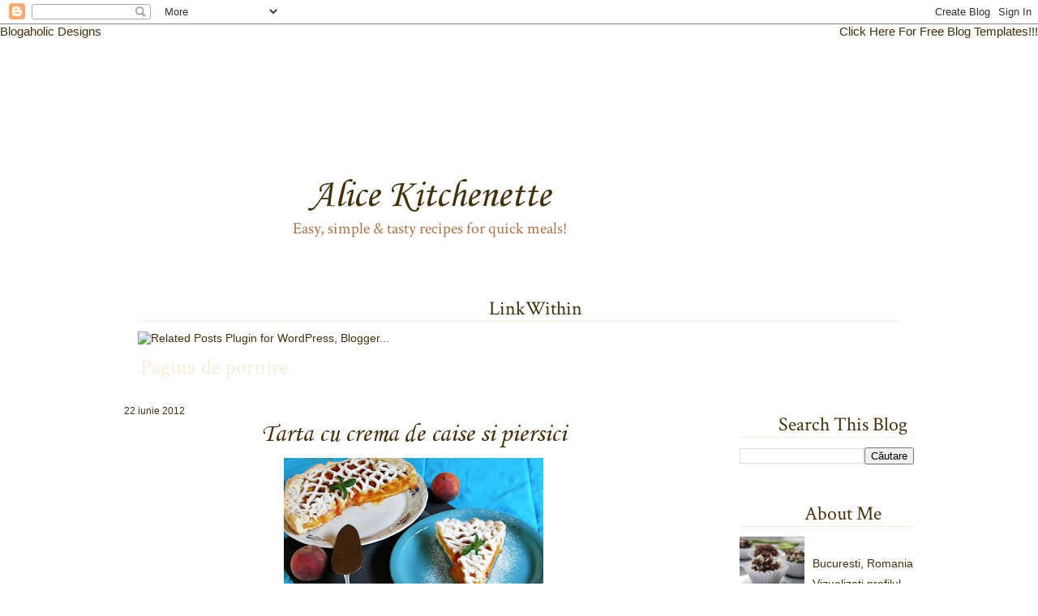

--- FILE ---
content_type: text/html; charset=UTF-8
request_url: https://alysgoodfood.blogspot.com/2012/06/tarta-cu-crema-de-caise-si-piersici.html
body_size: 31500
content:
<!DOCTYPE html>
<html class='v2' dir='ltr' xmlns='http://www.w3.org/1999/xhtml' xmlns:b='http://www.google.com/2005/gml/b' xmlns:data='http://www.google.com/2005/gml/data' xmlns:expr='http://www.google.com/2005/gml/expr'>
<head>
<link href='https://www.blogger.com/static/v1/widgets/335934321-css_bundle_v2.css' rel='stylesheet' type='text/css'/>
<meta content='IE=EmulateIE7' http-equiv='X-UA-Compatible'/>
<meta content='width=1100' name='viewport'/>
<meta content='text/html; charset=UTF-8' http-equiv='Content-Type'/>
<meta content='blogger' name='generator'/>
<link href='https://alysgoodfood.blogspot.com/favicon.ico' rel='icon' type='image/x-icon'/>
<link href='http://alysgoodfood.blogspot.com/2012/06/tarta-cu-crema-de-caise-si-piersici.html' rel='canonical'/>
<link rel="alternate" type="application/atom+xml" title="Alice Kitchenette - Atom" href="https://alysgoodfood.blogspot.com/feeds/posts/default" />
<link rel="alternate" type="application/rss+xml" title="Alice Kitchenette - RSS" href="https://alysgoodfood.blogspot.com/feeds/posts/default?alt=rss" />
<link rel="service.post" type="application/atom+xml" title="Alice Kitchenette - Atom" href="https://www.blogger.com/feeds/5460622762249283583/posts/default" />

<link rel="alternate" type="application/atom+xml" title="Alice Kitchenette - Atom" href="https://alysgoodfood.blogspot.com/feeds/6660120145353981099/comments/default" />
<!--Can't find substitution for tag [blog.ieCssRetrofitLinks]-->
<link href='https://blogger.googleusercontent.com/img/b/R29vZ2xl/AVvXsEjyCuX-24NLejD2a5FgP6prZiPRxrKyo8nvhD2Lc3JnX02N-bjsLScHrifUvHIujVa0thtBB-FYsKaGZRbX7hyphenhyphenhFytDJyBoCZruzWazcmPBvaNZDSgFgzxPYiiJAfjeFzSpBhoz1ckzgTY/s320/DSCN7024.JPG' rel='image_src'/>
<meta content='http://alysgoodfood.blogspot.com/2012/06/tarta-cu-crema-de-caise-si-piersici.html' property='og:url'/>
<meta content='Tarta cu crema de caise si piersici' property='og:title'/>
<meta content='retete culinare, retete de Paste. retete simple, retete cu pui, retete gustoase, aperitive, paste, cozonac, drob, pasca, sarmale, lasagna, gratar' property='og:description'/>
<meta content='https://blogger.googleusercontent.com/img/b/R29vZ2xl/AVvXsEjyCuX-24NLejD2a5FgP6prZiPRxrKyo8nvhD2Lc3JnX02N-bjsLScHrifUvHIujVa0thtBB-FYsKaGZRbX7hyphenhyphenhFytDJyBoCZruzWazcmPBvaNZDSgFgzxPYiiJAfjeFzSpBhoz1ckzgTY/w1200-h630-p-k-no-nu/DSCN7024.JPG' property='og:image'/>
<title>Alice Kitchenette: Tarta cu crema de caise si piersici</title>
<style type='text/css'>@font-face{font-family:'Corsiva';font-style:normal;font-weight:400;font-display:swap;src:url(//fonts.gstatic.com/l/font?kit=zOL84pjBmb1Z8oKb8rCr7O5Gs-A&skey=b9a50c359455acd3&v=v20)format('woff2');unicode-range:U+0000-00FF,U+0131,U+0152-0153,U+02BB-02BC,U+02C6,U+02DA,U+02DC,U+0304,U+0308,U+0329,U+2000-206F,U+20AC,U+2122,U+2191,U+2193,U+2212,U+2215,U+FEFF,U+FFFD;}@font-face{font-family:'Crimson Text';font-style:normal;font-weight:400;font-display:swap;src:url(//fonts.gstatic.com/s/crimsontext/v19/wlp2gwHKFkZgtmSR3NB0oRJfYAhTIfFd3IhG.woff2)format('woff2');unicode-range:U+0102-0103,U+0110-0111,U+0128-0129,U+0168-0169,U+01A0-01A1,U+01AF-01B0,U+0300-0301,U+0303-0304,U+0308-0309,U+0323,U+0329,U+1EA0-1EF9,U+20AB;}@font-face{font-family:'Crimson Text';font-style:normal;font-weight:400;font-display:swap;src:url(//fonts.gstatic.com/s/crimsontext/v19/wlp2gwHKFkZgtmSR3NB0oRJfYQhTIfFd3IhG.woff2)format('woff2');unicode-range:U+0100-02BA,U+02BD-02C5,U+02C7-02CC,U+02CE-02D7,U+02DD-02FF,U+0304,U+0308,U+0329,U+1D00-1DBF,U+1E00-1E9F,U+1EF2-1EFF,U+2020,U+20A0-20AB,U+20AD-20C0,U+2113,U+2C60-2C7F,U+A720-A7FF;}@font-face{font-family:'Crimson Text';font-style:normal;font-weight:400;font-display:swap;src:url(//fonts.gstatic.com/s/crimsontext/v19/wlp2gwHKFkZgtmSR3NB0oRJfbwhTIfFd3A.woff2)format('woff2');unicode-range:U+0000-00FF,U+0131,U+0152-0153,U+02BB-02BC,U+02C6,U+02DA,U+02DC,U+0304,U+0308,U+0329,U+2000-206F,U+20AC,U+2122,U+2191,U+2193,U+2212,U+2215,U+FEFF,U+FFFD;}</style>
<style id='page-skin-1' type='text/css'><!--
/*-----------------------------------------------
Blogger Template Style
Customized by: Blogaholic Designs
Template Design Style: Fallish Template
URL: http:www.blogaholicdesigns.com
----------------------------------------------- */
/* Variable definitions
====================
<Group description="Post Title Color" selector="h3.post-title">
<Variable name="post.title.link.color" description="Link Color" type="color" default="#000000"/>
<Variable name="post.title.hover.color" description="Link Hover Color" type="color" default="#000000"/>
<Variable name="post.title.color" description="Color on Post Page" type="color" default="#000000"/>
</Group>
<Group description="Description Title" selector=".Header .description">
<Variable name="description.font" description="Font" type="font"
default="normal normal 10px Arial, Tahoma, Helvetica, FreeSans, sans-serif"/>
<Variable name="description.title.color" description="Color on Post Page" type="color" default="#000000"/>
</Group>
<Variable name="keycolor" description="Main Color" type="color" default="#ffffff"/>
<Variable name="body.background" description="Body Background" type="background"
color="transparent" default="#ffffff url(http://images.blogaholicnetwork.com/templates/Fall%20Templates/Fallish/BG.gif)  repeat fixed top center"/>
<Group description="Page Text" selector="body">
<Variable name="body.font" description="Font" type="font"
default="normal normal 15px Arial, Tahoma, Helvetica, FreeSans, sans-serif"/>
<Variable name="body.text.color" description="Text Color" type="color" default="#333333"/>
</Group>
<Group description="Backgrounds" selector=".body-fauxcolumns-outer">
<Variable name="body.background.color" description="Outer Background" type="color" default="#ffffff"/>
<Variable name="header.background.color" description="Header Background" type="color" default="transparent"/>
<Variable name="post.background.color" description="Post Background" type="color" default="#ffffff"/>
</Group>
<Group description="Links" selector=".main-outer">
<Variable name="link.color" description="Link Color" type="color" default="#336699"/>
<Variable name="link.visited.color" description="Visited Color" type="color" default="#6699cc"/>
<Variable name="link.hover.color" description="Hover Color" type="color" default="#33aaff"/>
</Group>
<Group description="Blog Title" selector=".header h1">
<Variable name="header.font" description="Title Font" type="font"
default="normal normal 36px Arial, Tahoma, Helvetica, FreeSans, sans-serif"/>
<Variable name="header.text.color" description="Text Color" type="color" default="#ffffff" />
</Group>
<Group description="Tabs Text" selector=".tabs-inner .widget li a">
<Variable name="tabs.font" description="Font" type="font"
default="normal normal 15px Arial, Tahoma, Helvetica, FreeSans, sans-serif"/>
<Variable name="tabs.text.color" description="Text Color" type="color" default="#ffffff"/>
<Variable name="tabs.selected.text.color" description="Selected Color" type="color" default="#44300b"/>
</Group>
<Group description="Tabs Background" selector=".tabs-outer .PageList">
<Variable name="tabs.background.color" description="Background Color" type="color" default="transparent"/>
<Variable name="tabs.selected.background.color" description="Selected Color" type="color" default="transparent"/>
<Variable name="tabs.separator.color" description="Separator Color" type="color" default="transparent"/>
</Group>
<Group description="Post Title" selector="h3.post-title, .comments h4">
<Variable name="post.title.font" description="Title Font" type="font"
default="normal normal 18px Arial, Tahoma, Helvetica, FreeSans, sans-serif"/>
</Group>
<Group description="Date Header" selector=".date-header">
<Variable name="date.header.color" description="Text Color" type="color" default="#44300b"/>
</Group>
<Group description="Post" selector=".post">
<Variable name="post.footer.text.color" description="Footer Text Color" type="color" default="#999999"/>
<Variable name="post.border.color" description="Border Color" type="color" default="#ffffff"/>
</Group>
<Group description="Gadgets" selector="h2">
<Variable name="widget.title.font" description="Title Font" type="font"
default="bold normal 13px Arial, Tahoma, Helvetica, FreeSans, sans-serif"/>
<Variable name="widget.title.text.color" description="Title Color" type="color" default="#888888"/>
</Group>
<Group description="Footer" selector=".footer-outer">
<Variable name="footer.text.color" description="Text Color" type="color" default="#cccccc"/>
<Variable name="footer.widget.title.text.color" description="Gadget Title Color" type="color" default="#aaaaaa"/>
</Group>
<Group description="Footer Links" selector=".footer-outer">
<Variable name="footer.link.color" description="Link Color" type="color" default="#99ccee"/>
<Variable name="footer.link.visited.color" description="Visited Color" type="color" default="#77aaee"/>
<Variable name="footer.link.hover.color" description="Hover Color" type="color" default="#33aaff"/>
</Group>
<Variable name="content.margin" description="Content Margin Top" type="length" default="20px"/>
<Variable name="content.padding" description="Content Padding" type="length" default="0"/>
<Variable name="content.background" description="Content Background" type="background"
default="transparent none repeat scroll top left"/>
<Variable name="content.border.radius" description="Content Border Radius" type="length" default="0"/>
<Variable name="content.shadow.spread" description="Content Shadow Spread" type="length" default="0"/>
<Variable name="header.padding" description="Header Padding" type="length" default="0"/>
<Variable name="header.background.gradient" description="Header Gradient" type="url"
default="none"/>
<Variable name="header.border.radius" description="Header Border Radius" type="length" default="0"/>
<Variable name="main.border.radius.top" description="Main Border Radius" type="length" default="20px"/>
<Variable name="footer.border.radius.top" description="Footer Border Radius Top" type="length" default="0"/>
<Variable name="footer.border.radius.bottom" description="Footer Border Radius Bottom" type="length" default="20px"/>
<Variable name="region.shadow.spread" description="Main and Footer Shadow Spread" type="length" default="3px"/>
<Variable name="region.shadow.offset" description="Main and Footer Shadow Offset" type="length" default="1px"/>
<Variable name="tabs.background.gradient" description="Tab Background Gradient" type="url" default="none"/>
<Variable name="tab.selected.background.gradient" description="Selected Tab Background" type="url"
default="url(http://www.blogblog.com/1kt/transparent/white80.png)"/>
<Variable name="tab.background" description="Tab Background" type="background"
default="transparent url(http://www.blogblog.com/1kt/transparent/black50.png) repeat scroll top left"/>
<Variable name="tab.border.radius" description="Tab Border Radius" type="length" default="10px" />
<Variable name="tab.first.border.radius" description="First Tab Border Radius" type="length" default="10px" />
<Variable name="tabs.border.radius" description="Tabs Border Radius" type="length" default="0" />
<Variable name="tabs.spacing" description="Tab Spacing" type="length" default=".25em"/>
<Variable name="tabs.margin.bottom" description="Tab Margin Bottom" type="length" default="0"/>
<Variable name="tabs.margin.sides" description="Tab Margin Sides" type="length" default="20px"/>
<Variable name="main.background" description="Main Background" type="background"
default="transparent url(http://www.blogblog.com/1kt/transparent/white80.png) repeat scroll top left"/>
<Variable name="main.padding.sides" description="Main Padding Sides" type="length" default="20px"/>
<Variable name="footer.background" description="Footer Background" type="background"
default="transparent url(http://www.blogblog.com/1kt/transparent/black50.png) repeat scroll top left"/>
<Variable name="post.margin.sides" description="Post Margin Sides" type="length" default="-20px"/>
<Variable name="post.border.radius" description="Post Border Radius" type="length" default="5px"/>
<Variable name="widget.title.text.transform" description="Widget Title Text Transform" type="string" default="uppercase"/>
<Variable name="mobile.background.overlay" description="Mobile Background Overlay" type="string"
default="transparent none repeat scroll top left"/>
<Variable name="startSide" description="Side where text starts in blog language" type="automatic" default="left"/>
<Variable name="endSide" description="Side where text ends in blog language" type="automatic" default="right"/>
*/
/* Content
----------------------------------------------- */
body {
font: normal normal 15px Arial, Tahoma, Helvetica, FreeSans, sans-serif;
color: #44300b;
background: #ffffff url(https://lh3.googleusercontent.com/blogger_img_proxy/AEn0k_sEAxRtH_jqN8LNtiAAznQ2KMeDx9tQWsNYGkGhACX7gJih-n6l9_OPBE_sttChZ1CZpWcfEowQl703rdHN-3VMem8YSKnXMqeL320UTV_G38HwsTCTRBEV6QJS_EAJKl9JiTLBNmNGA9NKBk0WfqPt=s0-d) repeat fixed top center;
}
html body .region-inner {
min-width: 0;
max-width: 100%;
width: auto;
}
.content-outer {
font-size: 90%;
}
a:link {
text-decoration:none;
color: #44300b;
}
a:visited {
text-decoration:none;
color: #ad734c;
}
a:hover {
text-decoration:underline;
color: #ad734c;
}
.content-outer {
background: transparent url() repeat scroll top left;
-moz-border-radius: 0;
-webkit-border-radius: 0;
-goog-ms-border-radius: 0;
border-radius: 0;
-moz-box-shadow: 0 0 0px rgba(0, 0, 0, .15);
-webkit-box-shadow: 0 0 0px rgba(0, 0, 0, .15);
-goog-ms-box-shadow: 0 0 0px rgba(0, 0, 0, .15);
box-shadow: 0 0 0px rgba(0, 0, 0, .15);
margin: 0 auto;
}
.content-inner {
padding: 10px;
}
/* Header
----------------------------------------------- */
.header-outer {
background: transparent none repeat-x scroll top left;
background-image: url("https://lh3.googleusercontent.com/blogger_img_proxy/AEn0k_s8wUntM8i9VVMf_I-zf9jv0rH7Txn6GgfhErUq7cFQ5wN9ELn-r0Uvx_rqKU8dxBxG-pVC2XUheWCfWd3ht1BNbz338d2Q8wLTxk7aAZNfn9F4BYWy_76FAdEcNX8CPFfbJinzrP7EmpD5_mghn6T3do_mcg=s0-d");
background-repeat: no-repeat;
background-position:center;
width:1000px;
height: 393px;
margin:-10px 0px 0px 2px;
color: #44300b;
-moz-border-radius: 0;
-webkit-border-radius: 0;
-goog-ms-border-radius: 0;
border-radius: 0;
}
.Header img, .Header #header-inner {
-moz-border-radius: 0;
-webkit-border-radius: 0;
-goog-ms-border-radius: 0;
border-radius: 0;
}
.header-inner .Header .titlewrapper,
.header-inner .Header .descriptionwrapper {
padding-left: 30px;
padding-right: 30px;
}
.Header h1 {
font: normal normal 48px Corsiva;
margin:164px 248px 0px 28px;
padding:0px 0px 0px 0px;
text-align:center;
}
.Header h1 a {
color: #44300b;
}
.Header .description {
font: normal normal 20px Crimson Text;
margin:0px 248px 0px 28px;
padding:0px 0px 0px 0px;
text-align:center;
color:#ad734c;
}
/* Tabs
----------------------------------------------- */
.tabs-inner {
margin: .5em 15px 1em;
padding:0px;
margin: 0px 0px -2px 0px;
border-left: 0px solid #FCA9C4;
border-right: 0px solid #808080;
}
.tabs-inner .section {
margin: 0px;
}
.tabs-inner .widget ul {
padding: 0;
margin-left: 2px;
background: transparent none repeat scroll bottom;
-moz-border-radius: 0;
-webkit-border-radius: 0;
-goog-ms-border-radius: 0;
border-radius: 0;
}
.tabs-inner .widget li {
border: none;
}
.tabs-inner .widget li a {
display: inline-block;
padding: .5em 1em;
margin-right: 0;
color: #f7ecd7;
font: normal normal 26px Crimson Text;
-moz-border-radius: 0 0 0 0;
-webkit-border-top-left-radius: 0;
-webkit-border-top-right-radius: 0;
-goog-ms-border-radius: 0 0 0 0;
border-radius: 0 0 0 0;
background: transparent none no-repeat scroll top left;
border-right: 1px solid transparent;
}
.tabs-inner .widget li:first-child a {
padding-left: 1.25em;
-moz-border-radius-topleft: 0;
-moz-border-radius-bottomleft: 0;
-webkit-border-top-left-radius: 0;
-webkit-border-bottom-left-radius: 0;
-goog-ms-border-top-left-radius: 0;
-goog-ms-border-bottom-left-radius: 0;
border-top-left-radius: 0;
border-bottom-left-radius: 0;
}
.tabs-inner .widget li.selected a,
.tabs-inner .widget li a:hover {
position: relative;
z-index: 1;
background: transparent none repeat scroll bottom;
color: #44300b;
-moz-box-shadow: 0 0 0 rgba(0, 0, 0, .15);
-webkit-box-shadow: 0 0 0 rgba(0, 0, 0, .15);
-goog-ms-box-shadow: 0 0 0 rgba(0, 0, 0, .15);
box-shadow: 0 0 0 rgba(0, 0, 0, .15);
}
/* Headings
----------------------------------------------- */
h2 {
font: normal normal 24px Crimson Text;
text-transform: none;
color: #44300b;
margin: .5em 0;
text-align:center;
padding-top:15px;
padding-left: 40px;
border-bottom: solid 1px #f7ecd7;
background-color: ;
background-image: url(https://lh3.googleusercontent.com/blogger_img_proxy/AEn0k_s1BdRk890-Ovq6Tfqs4hQJMN4IO9aMHcDsUyV6XeYobwZDPvWthZvUccVG3q-txIahTEyW5QNzPd0EltMy2CN0y4WPleQLcPWFh2KV3l7NZr1kGw62OmJMfQOOXzD8c4Q9haJOcy4IuKBC0KJ47DA1Nyrf0w=s0-d);
background-repeat: no-repeat;
background-position: left;
}
/* Main
----------------------------------------------- */
.main-outer {
background: transparent;
margin-top:-40px;
margin-left:0px;
border-left: solid 0px #808080;
border-right: solid 0px #808080;
-moz-border-radius: 0 0 0 0;
-webkit-border-top-left-radius: 0;
-webkit-border-top-right-radius: 0;
-webkit-border-bottom-left-radius: 0;
-webkit-border-bottom-right-radius: 0;
-goog-ms-border-radius: 0 0 0 0;
border-radius: 0 0 0 0;
-moz-box-shadow: 0 0 0 rgba(0, 0, 0, .15);
-webkit-box-shadow: 0 0 0 rgba(0, 0, 0, .15);
-goog-ms-box-shadow: 0 0 0 rgba(0, 0, 0, .15);
box-shadow: 0 0 0 rgba(0, 0, 0, .15);
}
.main-inner {
padding: 1
4px 20px 20px;
}
.main-inner .column-center-inner {
padding: 0 0;
}
.main-inner .column-left-inner {
padding-left: 0;
}
.main-inner .column-right-inner {
padding-right: 0;
}
/* Posts
----------------------------------------------- */
h3.post-title {
margin: -10px;
font: normal normal 32px Corsiva;
text-align:center;
}
.comments h4 {
margin: 1em 0 0;
font: normal normal 32px Corsiva;
}
.date-header span {
color: #44300b;
font: normal normal 15px Arial, Tahoma, Helvetica, FreeSans, sans-serif;
font-size:12px;
text-align:left;
}
.post-outer {
background-color: transparent;
border: solid 1px transparent;
-moz-border-radius: 0;
-webkit-border-radius: 0;
border-radius: 0;
-goog-ms-border-radius: 0;
padding: 0px 16px;
margin: -5px -20px 0px;
}
.post-body {
line-height: 1.4;
font-size: 110%;
position: relative;
margin:0 0 20px 0;
}
.post-header {
margin: 0 0 1.5em;
color: #44300b;
line-height: 1.6;
}
.post-footer {
margin: 10px 0 20px 0;
color: #44300b;
line-height: 1.6;
padding: 0 0 50px 0;
border-bottom: dotted 2px #44300b;
background-image: url();
background-repeat: no-repeat;
background-position: bottom center;
}
#blog-pager {
font-size: 140%
}
#comments .comment-author {
padding-top: 1.5em;
border-top: dashed 1px #ccc;
border-top: dashed 1px rgba(128, 128, 128, .5);
background-position: 0 1.5em;
}
#comments .comment-author:first-child {
padding-top: 0;
border-top: none;
}
.avatar-image-container {
margin: .2em 0 0;
}
/* Comments
----------------------------------------------- */
.comments .comments-content .icon.blog-author {
background-repeat: no-repeat;
background-image: url([data-uri]);
}
.comments .comments-content .loadmore a {
border-top: 1px solid #ad734c;
border-bottom: 1px solid #ad734c;
}
.comments .continue {
border-top: 2px solid #ad734c;
}
/* Widgets
----------------------------------------------- */
.widget ul, .widget #ArchiveList ul.flat {
padding: 0;
list-style: none;
}
.widget ul li, .widget #ArchiveList ul.flat li {
border-top: dashed 1px #ccc;
border-top: dashed 1px rgba(128, 128, 128, .5);
}
.widget ul li:first-child, .widget #ArchiveList ul.flat li:first-child {
border-top: none;
}
.widget .post-body ul {
list-style: disc;
}
.widget .post-body ul li {
border: none;
}
/* Footer
----------------------------------------------- */
.footer-outer {
color:#44300b;
background:transparent ;
border-left: solid 0px #808080;
border-right: solid 0px #808080;
border-bottom: solid 0px #808080;
-moz-border-radius: 0 0 0 0;
-webkit-border-top-left-radius: 0;
-webkit-border-top-right-radius: 0;
-webkit-border-bottom-left-radius: 0;
-webkit-border-bottom-right-radius: 0;
-goog-ms-border-radius: 0 0 0 0;
border-radius: 0 0 0 0;
-moz-box-shadow: 0 0 0 rgba(0, 0, 0, .15);
-webkit-box-shadow: 0 0 0 rgba(0, 0, 0, .15);
-goog-ms-box-shadow: 0 0 0 rgba(0, 0, 0, .15);
box-shadow: 0 0 0 rgba(0, 0, 0, .15);
}
.footer-inner {
padding: 10px 20px 20px;
}
.footer-outer a {
color: #ad734c;
}
.footer-outer a:visited {
color: #ad734c;
}
.footer-outer a:hover {
color: #44300b;
}
.footer-outer .widget h2 {
color: #ad734c;
}
/* Mobile
----------------------------------------------- */
html body.mobile {
height: auto;
}
html body.mobile {
min-height: 480px;
background-size: 100% auto;
}
.mobile .body-fauxcolumn-outer {
background: transparent none repeat scroll top left;
}
html .mobile .mobile-date-outer, html .mobile .blog-pager {
border-bottom: none;
background: transparent none repeat scroll top center;
margin-bottom: 10px;
}
.mobile .date-outer {
background: transparent none repeat scroll top center;
}
.mobile .header-outer, .mobile .main-outer,
.mobile .post-outer, .mobile .footer-outer {
-moz-border-radius: 0;
-webkit-border-radius: 0;
-goog-ms-border-radius: 0;
border-radius: 0;
}
.mobile .content-outer,
.mobile .main-outer,
.mobile .post-outer {
background: inherit;
border: none;
}
.mobile .content-outer {
font-size: 100%;
}
.mobile-link-button {
background-color: #44300b;
}
.mobile-link-button a:link, .mobile-link-button a:visited {
color: transparent;
}
.mobile-index-contents {
color: #44300b;
}
.mobile .tabs-inner .PageList .widget-content {
background: transparent none repeat scroll bottom;
color: #44300b;
}
.mobile .tabs-inner .PageList .widget-content .pagelist-arrow {
border-left: 1px solid transparent;
}
h3.post-title { color:#44300b; }
h3.post-title a, h3.post-title a:visited { color:#44300b; }
h3.post-title a:hover { color:#ad734c; }
.Header .description { color:#ad734c; }

--></style>
<style id='template-skin-1' type='text/css'><!--
body {
min-width: 996px;
}
.content-outer, .content-fauxcolumn-outer, .region-inner {
min-width: 1024px;
max-width: 1024px;
_width: 860px;
}
.main-inner .columns {
padding-left: 0px;
padding-right: 260px;
}
.main-inner .fauxcolumn-center-outer {
left: 0px;
right: 260px;
/* IE6 does not respect left and right together */
_width: expression(this.parentNode.offsetWidth -
parseInt("0px") -
parseInt("260px") + 'px');
}
.main-inner .fauxcolumn-left-outer {
width: 0px;
}
.main-inner .fauxcolumn-right-outer {
width: 260px;
}
.main-inner .column-left-outer {
width: 0px;
right: 100%;
margin-left: -0px;
}
.main-inner .column-right-outer {
width: 260px;
margin-right: -260px;
}
#layout {
min-width: 0;
}
#layout .content-outer {
min-width: 0;
width: 1000px;
}
#layout .region-inner {
min-width: 0;
width: auto;
}
--></style>
<link href='https://www.blogger.com/dyn-css/authorization.css?targetBlogID=5460622762249283583&amp;zx=e0bc4cf2-663b-4ee4-8aae-7c40c36d09ab' media='none' onload='if(media!=&#39;all&#39;)media=&#39;all&#39;' rel='stylesheet'/><noscript><link href='https://www.blogger.com/dyn-css/authorization.css?targetBlogID=5460622762249283583&amp;zx=e0bc4cf2-663b-4ee4-8aae-7c40c36d09ab' rel='stylesheet'/></noscript>
<meta name='google-adsense-platform-account' content='ca-host-pub-1556223355139109'/>
<meta name='google-adsense-platform-domain' content='blogspot.com'/>

<!-- data-ad-client=ca-pub-5054051056516111 -->

</head>
<div class='navbar section' id='navbar'><div class='widget Navbar' data-version='1' id='Navbar1'><script type="text/javascript">
    function setAttributeOnload(object, attribute, val) {
      if(window.addEventListener) {
        window.addEventListener('load',
          function(){ object[attribute] = val; }, false);
      } else {
        window.attachEvent('onload', function(){ object[attribute] = val; });
      }
    }
  </script>
<div id="navbar-iframe-container"></div>
<script type="text/javascript" src="https://apis.google.com/js/platform.js"></script>
<script type="text/javascript">
      gapi.load("gapi.iframes:gapi.iframes.style.bubble", function() {
        if (gapi.iframes && gapi.iframes.getContext) {
          gapi.iframes.getContext().openChild({
              url: 'https://www.blogger.com/navbar/5460622762249283583?po\x3d6660120145353981099\x26origin\x3dhttps://alysgoodfood.blogspot.com',
              where: document.getElementById("navbar-iframe-container"),
              id: "navbar-iframe"
          });
        }
      });
    </script><script type="text/javascript">
(function() {
var script = document.createElement('script');
script.type = 'text/javascript';
script.src = '//pagead2.googlesyndication.com/pagead/js/google_top_exp.js';
var head = document.getElementsByTagName('head')[0];
if (head) {
head.appendChild(script);
}})();
</script>
</div></div>
<div id='tag' style='position:absolute; right:0px; top:30px; z-index:10; '><a href='http://www.blogaholicdesigns.com/' target='_blank'>Click Here For Free Blog Templates!!!</a></div>
<div id='tag' style='position:absolute; left:0px; top:30px; z-index:10; '><a href='http://www.blogaholicdesigns.com/' target='_blank'>Blogaholic Designs</a></div>
<body class='loading'>
<div class='body-fauxcolumns'>
<div class='fauxcolumn-outer body-fauxcolumn-outer'>
<div class='cap-top'>
<div class='cap-left'></div>
<div class='cap-right'></div>
</div>
<div class='fauxborder-left'>
<div class='fauxborder-right'></div>
<div class='fauxcolumn-inner'>
</div>
</div>
<div class='cap-bottom'>
<div class='cap-left'></div>
<div class='cap-right'></div>
</div>
</div>
</div>
<div class='content'>
<div class='content-fauxcolumns'>
<div class='fauxcolumn-outer content-fauxcolumn-outer'>
<div class='cap-top'>
<div class='cap-left'></div>
<div class='cap-right'></div>
</div>
<div class='fauxborder-left'>
<div class='fauxborder-right'></div>
<div class='fauxcolumn-inner'>
</div>
</div>
<div class='cap-bottom'>
<div class='cap-left'></div>
<div class='cap-right'></div>
</div>
</div>
</div>
<div class='content-outer'>
<div class='content-cap-top cap-top'>
<div class='cap-left'></div>
<div class='cap-right'></div>
</div>
<div class='fauxborder-left content-fauxborder-left'>
<div class='fauxborder-right content-fauxborder-right'></div>
<div class='content-inner'>
<header>
<div class='header-outer'>
<div class='header-cap-top cap-top'>
<div class='cap-left'></div>
<div class='cap-right'></div>
</div>
<div class='fauxborder-left header-fauxborder-left'>
<div class='fauxborder-right header-fauxborder-right'></div>
<div class='region-inner header-inner'>
<div class='header section' id='header'><div class='widget Header' data-version='1' id='Header1'>
<div id='header-inner'>
<div class='titlewrapper'>
<h1 class='title'>
<a href='https://alysgoodfood.blogspot.com/'>
Alice Kitchenette
</a>
</h1>
</div>
<div class='descriptionwrapper'>
<p class='description'><span>Easy, simple &amp; tasty recipes for quick meals!</span></p>
</div>
</div>
</div><div class='widget HTML' data-version='1' id='HTML3'>
<h2 class='title'>LinkWithin</h2>
<div class='widget-content'>
<script>
var linkwithin_site_id = 1213903;
</script>
<script src="//www.linkwithin.com/widget.js"></script>
<a href="http://www.linkwithin.com/"><img src="https://lh3.googleusercontent.com/blogger_img_proxy/AEn0k_vvBkR7OxeTuXyV6mJtJm1XqbQ_oBbQZZ9mJeooO_ObbyD-LbEPTyP3xX_g_eB_GK43GO9z0H4X-hAY7ijKiN1_r0aqH-cp=s0-d" alt="Related Posts Plugin for WordPress, Blogger..." style="border: 0"></a>
</div>
<div class='clear'></div>
</div></div>
</div>
</div>
<div class='header-cap-bottom cap-bottom'>
<div class='cap-left'></div>
<div class='cap-right'></div>
</div>
</div>
</header>
<div class='tabs-outer'>
<div class='tabs-cap-top cap-top'>
<div class='cap-left'></div>
<div class='cap-right'></div>
</div>
<div class='fauxborder-left tabs-fauxborder-left'>
<div class='fauxborder-right tabs-fauxborder-right'></div>
<div class='region-inner tabs-inner'>
<div class='tabs section' id='crosscol'><div class='widget PageList' data-version='1' id='PageList1'>
<h2>Pages</h2>
<div class='widget-content'>
<ul>
<li>
<a href='https://alysgoodfood.blogspot.com/'>Pagina de pornire</a>
</li>
</ul>
<div class='clear'></div>
</div>
</div></div>
<div class='tabs no-items section' id='crosscol-overflow'></div>
</div>
</div>
<div class='tabs-cap-bottom cap-bottom'>
<div class='cap-left'></div>
<div class='cap-right'></div>
</div>
</div>
<div class='main-outer'>
<div class='main-cap-top cap-top'>
<div class='cap-left'></div>
<div class='cap-right'></div>
</div>
<div class='fauxborder-left main-fauxborder-left'>
<div class='fauxborder-right main-fauxborder-right'></div>
<div class='region-inner main-inner'>
<div class='columns fauxcolumns'>
<div class='fauxcolumn-outer fauxcolumn-center-outer'>
<div class='cap-top'>
<div class='cap-left'></div>
<div class='cap-right'></div>
</div>
<div class='fauxborder-left'>
<div class='fauxborder-right'></div>
<div class='fauxcolumn-inner'>
</div>
</div>
<div class='cap-bottom'>
<div class='cap-left'></div>
<div class='cap-right'></div>
</div>
</div>
<div class='fauxcolumn-outer fauxcolumn-left-outer'>
<div class='cap-top'>
<div class='cap-left'></div>
<div class='cap-right'></div>
</div>
<div class='fauxborder-left'>
<div class='fauxborder-right'></div>
<div class='fauxcolumn-inner'>
</div>
</div>
<div class='cap-bottom'>
<div class='cap-left'></div>
<div class='cap-right'></div>
</div>
</div>
<div class='fauxcolumn-outer fauxcolumn-right-outer'>
<div class='cap-top'>
<div class='cap-left'></div>
<div class='cap-right'></div>
</div>
<div class='fauxborder-left'>
<div class='fauxborder-right'></div>
<div class='fauxcolumn-inner'>
</div>
</div>
<div class='cap-bottom'>
<div class='cap-left'></div>
<div class='cap-right'></div>
</div>
</div>
<!-- corrects IE6 width calculation -->
<div class='columns-inner'>
<div class='column-center-outer'>
<div class='column-center-inner'>
<div class='main section' id='main'><div class='widget Blog' data-version='1' id='Blog1'>
<div class='blog-posts hfeed'>
<!--Can't find substitution for tag [defaultAdStart]-->

          <div class="date-outer">
        
<h5 class='date-header'><span>22 iunie 2012</span></h5>

          <div class="date-posts">
        
<div class='post-outer'>
<div class='post hentry' itemscope='itemscope' itemtype='http://schema.org/BlogPosting'>
<a name='6660120145353981099'></a>
<h3 class='post-title entry-title' itemprop='name'>
Tarta cu crema de caise si piersici
</h3>
<div class='post-header'>
<div class='post-header-line-1'></div>
</div>
<div class='post-body entry-content' id='post-body-6660120145353981099' itemprop='articleBody'>
<div class="separator" style="clear: both; text-align: center;"><a href="https://blogger.googleusercontent.com/img/b/R29vZ2xl/AVvXsEjyCuX-24NLejD2a5FgP6prZiPRxrKyo8nvhD2Lc3JnX02N-bjsLScHrifUvHIujVa0thtBB-FYsKaGZRbX7hyphenhyphenhFytDJyBoCZruzWazcmPBvaNZDSgFgzxPYiiJAfjeFzSpBhoz1ckzgTY/s1600/DSCN7024.JPG" imageanchor="1" style="margin-left: 1em; margin-right: 1em;"><img border="0" height="240" rca="true" src="https://blogger.googleusercontent.com/img/b/R29vZ2xl/AVvXsEjyCuX-24NLejD2a5FgP6prZiPRxrKyo8nvhD2Lc3JnX02N-bjsLScHrifUvHIujVa0thtBB-FYsKaGZRbX7hyphenhyphenhFytDJyBoCZruzWazcmPBvaNZDSgFgzxPYiiJAfjeFzSpBhoz1ckzgTY/s320/DSCN7024.JPG" width="320" /></a></div><div class="separator" style="clear: both; text-align: center;"><br />
</div><div class="separator" style="clear: both; text-align: center;">&nbsp;&nbsp;&nbsp;&nbsp;&nbsp;&nbsp;&nbsp; <a href="https://blogger.googleusercontent.com/img/b/R29vZ2xl/AVvXsEi3a1XjsAbE1r9o_AqgmHbrnKEtrxowvM-lCBZ9ZJMyudoHIa2R36iy_Ec0_AJhEs8YJNI4AF17BbPphGkpSipNeLSu65U4LOpp8af3HPoLQlPto8j52m1T6IfRbiXuyIXhrQx689O1O3I/s1600/DSCN7039.JPG" imageanchor="1" style="margin-left: 1em; margin-right: 1em;"><img border="0" height="240" rca="true" src="https://blogger.googleusercontent.com/img/b/R29vZ2xl/AVvXsEi3a1XjsAbE1r9o_AqgmHbrnKEtrxowvM-lCBZ9ZJMyudoHIa2R36iy_Ec0_AJhEs8YJNI4AF17BbPphGkpSipNeLSu65U4LOpp8af3HPoLQlPto8j52m1T6IfRbiXuyIXhrQx689O1O3I/s320/DSCN7039.JPG" width="320" /></a><a href="https://blogger.googleusercontent.com/img/b/R29vZ2xl/AVvXsEi3a1XjsAbE1r9o_AqgmHbrnKEtrxowvM-lCBZ9ZJMyudoHIa2R36iy_Ec0_AJhEs8YJNI4AF17BbPphGkpSipNeLSu65U4LOpp8af3HPoLQlPto8j52m1T6IfRbiXuyIXhrQx689O1O3I/s1600/DSCN7039.JPG" imageanchor="1" style="margin-left: 1em; margin-right: 1em;"></a></div><div class="separator" style="clear: both; text-align: center;"><br />
</div>Frageda, aromata, acrisoara, racoritoare.....minunata. Se face usor cu ingrediente putine si este buna de nu ai crede ca este de post!!<br />
Weekend placut va doresc tuturor!<br />
<a name="more"></a><div class="separator" style="clear: both; text-align: center;"><a href="https://blogger.googleusercontent.com/img/b/R29vZ2xl/AVvXsEjYT3GKYMy_7dvDsv9iQQIOjBKlKvzh71akENTLTSyP0IabgfJJHpVJ5KJtWsC-awLfFRsf_uK6WNm4J5eCWYMfgyhuT0lhSgtyNhv83irSxAqy1uulXNkgNafpg_jrGBrn8YDiTOx10RQ/s1600/DSCN7029.JPG" imageanchor="1" style="margin-left: 1em; margin-right: 1em;"><img border="0" height="240" rca="true" src="https://blogger.googleusercontent.com/img/b/R29vZ2xl/AVvXsEjYT3GKYMy_7dvDsv9iQQIOjBKlKvzh71akENTLTSyP0IabgfJJHpVJ5KJtWsC-awLfFRsf_uK6WNm4J5eCWYMfgyhuT0lhSgtyNhv83irSxAqy1uulXNkgNafpg_jrGBrn8YDiTOx10RQ/s320/DSCN7029.JPG" width="320" /></a></div><br />
<strong>Ingrediente:</strong><br />
<br />
<em>aluat&nbsp; fraged de post</em><br />
<ul><li>300g faina </li>
<li>sare</li>
<li>70ml ulei</li>
<li>150ml apa calduta</li>
<li>3lg de zahar</li>
<li>1 plic praf de copt</li>
<li>1lg otet</li>
</ul><em>crema de caise</em><br />
<ul><li>5 caise</li>
<li>1 mar (se poate si fara)</li>
<li>1 piersica</li>
<li>4lg de zahar</li>
<li>1lg varf amidon</li>
</ul><em>in plus</em><br />
<ul><li>3 piersici</li>
<li>2lg zahar</li>
<li>1lgta. scortisoara</li>
<li>1lg ulei</li>
</ul><strong>Preparare</strong><br />
<br />
Pentru aluat punem toate ing.&nbsp; uscate intr-un bol apoi uleiul amestecam pana incorporam binetoate ing. si incepem sa turnam putin cate putin din apa pana ne rezulta unaluat moale dar nu lipicios. Aluatul obtinut il infasuram in folie si lasam pe masa la odihnit timp de 35-45min.<br />
Intre timp facem crema: punem cele 4lg de zahar la caramelizat, cand incepe sa-si schimbe culoarea adaugam caisele si piersicile taiate marunt, marul ras si amestecam putin cat sa-si ia fiecare din aroma caramelului apoi stingem cu putin apa si lasam la fiert pana ce zaharul se topeste si fructele se mai inmoaie. <br />
<br />
<div class="separator" style="clear: both; text-align: center;"><a href="https://blogger.googleusercontent.com/img/b/R29vZ2xl/AVvXsEiWCy4fl9Jzv8_zC_ZJ6py3Vq6-V9KluS0puraDQtsYFNcjbiXc5WViXBMB5tSTAHomp-QWkoAmQeZNa1jtoDcKwBooQHfaxe5UHqn9anZfFfzdKlzaWKRd8MoMOndoWb31tv3NbucCN-Q/s1600/DSCN6999.JPG" imageanchor="1" style="margin-left: 1em; margin-right: 1em;"><img border="0" height="240" rca="true" src="https://blogger.googleusercontent.com/img/b/R29vZ2xl/AVvXsEiWCy4fl9Jzv8_zC_ZJ6py3Vq6-V9KluS0puraDQtsYFNcjbiXc5WViXBMB5tSTAHomp-QWkoAmQeZNa1jtoDcKwBooQHfaxe5UHqn9anZfFfzdKlzaWKRd8MoMOndoWb31tv3NbucCN-Q/s320/DSCN6999.JPG" width="320" /></a></div><div class="separator" style="clear: both; text-align: center;"><br />
</div>Cnd fructele sunt moi le punem cu tot cu sucul lasat in blender sau daca nu aveti folositi o sita si cu ajutorul unei linguri pasati fructele. <br />
<br />
<div class="separator" style="clear: both; text-align: center;"><a href="https://blogger.googleusercontent.com/img/b/R29vZ2xl/AVvXsEgbLlfOwx8jLoqV0-wYoFAKMMVVKs7iQrTZ8CnlxAwjAa8qfnWNVhDSqd1C7d-nW1C17IOsBxVdd2P1LXDV-BISmBkRRzTQmDJ5kr2IIgJTq7pOVmj9HDlyLT9tNWDRXJHxP8gbZi4-3Gg/s1600/DSCN7001.JPG" imageanchor="1" style="margin-left: 1em; margin-right: 1em;"><img border="0" height="240" rca="true" src="https://blogger.googleusercontent.com/img/b/R29vZ2xl/AVvXsEgbLlfOwx8jLoqV0-wYoFAKMMVVKs7iQrTZ8CnlxAwjAa8qfnWNVhDSqd1C7d-nW1C17IOsBxVdd2P1LXDV-BISmBkRRzTQmDJ5kr2IIgJTq7pOVmj9HDlyLT9tNWDRXJHxP8gbZi4-3Gg/s320/DSCN7001.JPG" width="320" /></a></div><div class="separator" style="clear: both; text-align: center;"><br />
</div>Pireul obtinut se pune dinou pe foc se lasa sa dea un clocot apoi se adauga amidonul si mai lasam cateva minute sa se lege compozitia (acum puteti gusta sa vedeti daca mai trebuie zahar, eu am lasat mai acrisor) stingem focul si lasam putin la racorit.<br />
<br />
<div class="separator" style="clear: both; text-align: center;"><a href="https://blogger.googleusercontent.com/img/b/R29vZ2xl/AVvXsEh9daXFk0eRs5UpZV6dSp6lIhjKnIbc8ziQB1ME8ZFIgwgnps6peoZcEk4ao2OAV9egvlG8IjDWN3L2HdJCn0lTcqkbRr8mstbY5UVT-UwqXQ8x_YPfvTT9DoIv0dgXgsLx8U-_5xEr1as/s1600/DSCN7003.JPG" imageanchor="1" style="margin-left: 1em; margin-right: 1em;"><img border="0" height="240" rca="true" src="https://blogger.googleusercontent.com/img/b/R29vZ2xl/AVvXsEh9daXFk0eRs5UpZV6dSp6lIhjKnIbc8ziQB1ME8ZFIgwgnps6peoZcEk4ao2OAV9egvlG8IjDWN3L2HdJCn0lTcqkbRr8mstbY5UVT-UwqXQ8x_YPfvTT9DoIv0dgXgsLx8U-_5xEr1as/s320/DSCN7003.JPG" width="320" /></a></div><div class="separator" style="clear: both; text-align: center;"><br />
</div>Dupa ce aluatul s-a odihnit suficient il intindem intr-o foaie nu foarte groasa dar nici subtire si imbracam forma de tarta, apoi cu ajutorul unui cutit taiem surplusul de aluat. <br />
<br />
<div class="separator" style="clear: both; text-align: center;"><a href="https://blogger.googleusercontent.com/img/b/R29vZ2xl/AVvXsEibQhwsV1PXsTiWgUTEFp3ZAWHidr3ttA9-rL6g-BAVb5fKs3cKELNiiYXjhrqxz_7e1m6uE1d4qgPJRJfxaZB5wxhHgsdsTOWb1KqDGEY6WL5ODHGKo-P6MkW-NhP4cqpv_enj3Hmumvc/s1600/DSCN7005.JPG" imageanchor="1" style="margin-left: 1em; margin-right: 1em;"><img border="0" height="240" rca="true" src="https://blogger.googleusercontent.com/img/b/R29vZ2xl/AVvXsEibQhwsV1PXsTiWgUTEFp3ZAWHidr3ttA9-rL6g-BAVb5fKs3cKELNiiYXjhrqxz_7e1m6uE1d4qgPJRJfxaZB5wxhHgsdsTOWb1KqDGEY6WL5ODHGKo-P6MkW-NhP4cqpv_enj3Hmumvc/s320/DSCN7005.JPG" width="320" /></a></div><div class="separator" style="clear: both; text-align: center;"><br />
</div>Intepam tarta cu o furculita si dam la cuptor pana ce prinde o usoara pojghita. Scoatem din cuptor punem pireul de fructe. Luam cele 3 piersici le taiem in doua scoatem samburele apoi le taiem feliute. Le punem intr-un bol si peste adaugam zaharul si scortisoara.<br />
<br />
<div class="separator" style="clear: both; text-align: center;"><a href="https://blogger.googleusercontent.com/img/b/R29vZ2xl/AVvXsEhMR6Uv-HTdv8W754qPHVzptVNWqzjgVQMQiCzZxpEapbJpFx0h9s9ZN4q-ok2bcZH31yELCIzpkyDUIwqesMKFDgmBNnPU8zEgsryAm-B8JpNUeXEq-8XkiIdPYJQzojSuGZ_v-0LJFuM/s1600/DSCN7012.JPG" imageanchor="1" style="margin-left: 1em; margin-right: 1em;"><img border="0" height="240" rca="true" src="https://blogger.googleusercontent.com/img/b/R29vZ2xl/AVvXsEhMR6Uv-HTdv8W754qPHVzptVNWqzjgVQMQiCzZxpEapbJpFx0h9s9ZN4q-ok2bcZH31yELCIzpkyDUIwqesMKFDgmBNnPU8zEgsryAm-B8JpNUeXEq-8XkiIdPYJQzojSuGZ_v-0LJFuM/s320/DSCN7012.JPG" width="320" /></a></div><br />
Amestecam bine cat fiecare felie de piersica sa-si ia din arome apoi asezam deasupra pireului in tarta felie dupa felie. <br />
<br />
<div align="center"><a href="https://blogger.googleusercontent.com/img/b/R29vZ2xl/AVvXsEgFo0Ng0UTT4npx53xLYhoHWO_zNkOX1BJBM2ZGWEi0cZ-medMhrsOB288lBojOMJT1Q6momJuACQUW3EGrshp5b_KzrKHj4q5-5-ovkcmI_Cp69LJCBB2VinqDk8HEld7QJ2jRwyw-85k/s1600/DSCN7014.JPG" imageanchor="1" style="margin-left: 1em; margin-right: 1em;"><img border="0" height="240" rca="true" src="https://blogger.googleusercontent.com/img/b/R29vZ2xl/AVvXsEgFo0Ng0UTT4npx53xLYhoHWO_zNkOX1BJBM2ZGWEi0cZ-medMhrsOB288lBojOMJT1Q6momJuACQUW3EGrshp5b_KzrKHj4q5-5-ovkcmI_Cp69LJCBB2VinqDk8HEld7QJ2jRwyw-85k/s320/DSCN7014.JPG" width="320" /></a></div><div align="center"><br />
</div>Din aluatul ramas facem un grilaj (fie cum am facut eu cu rola speciala pt. grijaj fie taiati fasiute din aluatul intins si le asezati pe tarta).<br />
<br />
<div class="separator" style="clear: both; text-align: center;"><a href="https://blogger.googleusercontent.com/img/b/R29vZ2xl/AVvXsEjMb6kwTVyF9_xZpHwsPrp9rsSECj4GeeWturRMBcLpnr2lfAO5apBmn_EGCrNUOEwcuRuVRwxPYCDiquv8PcBY_kaqXyNEgHXCDgcxtDv46x3BeSYb_vuAiYKZ_13jseBZjEmlNe5-jXs/s1600/DSCN7008.JPG" imageanchor="1" style="margin-left: 1em; margin-right: 1em;"><img border="0" height="240" rca="true" src="https://blogger.googleusercontent.com/img/b/R29vZ2xl/AVvXsEjMb6kwTVyF9_xZpHwsPrp9rsSECj4GeeWturRMBcLpnr2lfAO5apBmn_EGCrNUOEwcuRuVRwxPYCDiquv8PcBY_kaqXyNEgHXCDgcxtDv46x3BeSYb_vuAiYKZ_13jseBZjEmlNe5-jXs/s320/DSCN7008.JPG" width="320" /></a></div><div class="separator" style="clear: both; text-align: center;"><br />
</div><div class="separator" style="clear: both; text-align: center;"><a href="https://blogger.googleusercontent.com/img/b/R29vZ2xl/AVvXsEhzmWn3fQKuhtWix3RQZBakYMMsqm_8lGzQPlyW4bNY2q1MFO_Dei4A7P12g-ucTaRX5bo79-7bC8IaIKyA0LO72MtZhWvtGrc8kMp1s9hVEFtGID0kcmXReEgwwWhSYiC9dUtsswfyi5w/s1600/grilaj+tarta.jpg" imageanchor="1" style="margin-left: 1em; margin-right: 1em;"><img border="0" rca="true" src="https://blogger.googleusercontent.com/img/b/R29vZ2xl/AVvXsEhzmWn3fQKuhtWix3RQZBakYMMsqm_8lGzQPlyW4bNY2q1MFO_Dei4A7P12g-ucTaRX5bo79-7bC8IaIKyA0LO72MtZhWvtGrc8kMp1s9hVEFtGID0kcmXReEgwwWhSYiC9dUtsswfyi5w/s1600/grilaj+tarta.jpg" /></a></div><div class="separator" style="clear: both; text-align: center;"><br />
</div>Peste siropul ramas de la piersici punem putin ulei si ungem tarta. <br />
Dam la cuptor in jur de 35-40 min sau pana ce se bronzeaza frumos! Dupa ce scoatem din cuptor o acoperim cu un stregar de bucatarie pana se mai raceste asta daca doriti un aluat mai fraged daca va place mai crocant o lasati neacoperita!<br />
Sa va fie de bine!<br />
<br />
<div align="center"><a href="https://blogger.googleusercontent.com/img/b/R29vZ2xl/AVvXsEgRoQDSudvVPCsCp4CVHv1Ltr-8mu9BUG4csT1AHp1c8VTbL7qlm351fU1CUdj3TDZL_4by5wpSAfCO1umwQuBKy_sDB3Zz894I8GomSvGecXSHe47On_1_ba4knIy3rLujYvhB2LRkghY/s1600/DSCN7041.JPG" imageanchor="1" style="margin-left: 1em; margin-right: 1em;"><img border="0" height="240" rca="true" src="https://blogger.googleusercontent.com/img/b/R29vZ2xl/AVvXsEgRoQDSudvVPCsCp4CVHv1Ltr-8mu9BUG4csT1AHp1c8VTbL7qlm351fU1CUdj3TDZL_4by5wpSAfCO1umwQuBKy_sDB3Zz894I8GomSvGecXSHe47On_1_ba4knIy3rLujYvhB2LRkghY/s320/DSCN7041.JPG" width="320" /></a></div><br />
<div class="separator" style="clear: both; text-align: center;"><a href="https://blogger.googleusercontent.com/img/b/R29vZ2xl/AVvXsEjsX8MhlokmHDHMm4dJdmN8e4dkbTfDChrFeikZ3QGzHzNhHoRHcqF3ypXGn9HAY28erUOZbKgIEJWbyUuNwFNUaXvdpcSGMvOx2HebszZvjxhbb9Mjx9ZLkIB8fkUURx86LX2gq4D-BG0/s1600/DSCN7030.JPG" imageanchor="1" style="margin-left: 1em; margin-right: 1em;"><img border="0" height="240" rca="true" src="https://blogger.googleusercontent.com/img/b/R29vZ2xl/AVvXsEjsX8MhlokmHDHMm4dJdmN8e4dkbTfDChrFeikZ3QGzHzNhHoRHcqF3ypXGn9HAY28erUOZbKgIEJWbyUuNwFNUaXvdpcSGMvOx2HebszZvjxhbb9Mjx9ZLkIB8fkUURx86LX2gq4D-BG0/s320/DSCN7030.JPG" width="320" /></a></div><div class="separator" style="clear: both; text-align: center;"><br />
</div><div class="separator" style="clear: both; text-align: center;"><a href="https://blogger.googleusercontent.com/img/b/R29vZ2xl/AVvXsEgVeNXcDzNdrWN79eNZzcjHy5OKVwjqjMH3Ay5benB4UAPDzqW8VqE88b1JrbZN4DdIXfN33fF3eFAgQWRk-lAEN0W4zOM4t2YfZHhsv7_c-WuZmR4boLKf8mA3BOBq6nr8mSA2uBPGmnU/s1600/DSCN7047.JPG" imageanchor="1" style="margin-left: 1em; margin-right: 1em;"><img border="0" height="240" rca="true" src="https://blogger.googleusercontent.com/img/b/R29vZ2xl/AVvXsEgVeNXcDzNdrWN79eNZzcjHy5OKVwjqjMH3Ay5benB4UAPDzqW8VqE88b1JrbZN4DdIXfN33fF3eFAgQWRk-lAEN0W4zOM4t2YfZHhsv7_c-WuZmR4boLKf8mA3BOBq6nr8mSA2uBPGmnU/s320/DSCN7047.JPG" width="320" /></a></div><div class="separator" style="clear: both; text-align: center;"><br />
</div>
<div style='clear: both;'></div>
</div>
<div class='post-footer'>
<div class='post-footer-line post-footer-line-1'><span class='post-author vcard'>
Publicat de
<span class='fn'>
<a href='https://www.blogger.com/profile/04299950434604992111' itemprop='author' rel='author' title='author profile'>
Alice Kitchenette
</a>
</span>
</span>
<span class='post-timestamp'>
la
<a class='timestamp-link' href='https://alysgoodfood.blogspot.com/2012/06/tarta-cu-crema-de-caise-si-piersici.html' itemprop='url' rel='bookmark' title='permanent link'><abbr class='published' itemprop='datePublished' title='2012-06-22T12:19:00+03:00'>12:19</abbr></a>
</span>
<span class='post-comment-link'>
</span>
<span class='post-icons'>
<span class='item-action'>
<a href='https://www.blogger.com/email-post/5460622762249283583/6660120145353981099' title='Trimiteți postarea prin e-mail'>
<img alt="" class="icon-action" height="13" src="//img1.blogblog.com/img/icon18_email.gif" width="18">
</a>
</span>
<span class='item-control blog-admin pid-1907381033'>
<a href='https://www.blogger.com/post-edit.g?blogID=5460622762249283583&postID=6660120145353981099&from=pencil' title='Editați postarea'>
<img alt='' class='icon-action' height='18' src='https://resources.blogblog.com/img/icon18_edit_allbkg.gif' width='18'/>
</a>
</span>
</span>
<div class='post-share-buttons goog-inline-block'>
</div>
</div>
<div class='post-footer-line post-footer-line-2'><span class='post-labels'>
Etichete:
<a href='https://alysgoodfood.blogspot.com/search/label/De%20post' rel='tag'>De post</a>,
<a href='https://alysgoodfood.blogspot.com/search/label/Desert' rel='tag'>Desert</a>
</span>
</div>
<div class='post-footer-line post-footer-line-3'><span class='post-location'>
</span>
</div>
</div>
</div>
<div class='comments' id='comments'>
<a name='comments'></a>
<h4>
15
comentarii:
      
</h4>
<div class='comments-content'>
<script async='async' src='' type='text/javascript'></script>
<script type='text/javascript'>
    (function() {
      var items = null;
      var msgs = null;
      var config = {};

// <![CDATA[
      var cursor = null;
      if (items && items.length > 0) {
        cursor = parseInt(items[items.length - 1].timestamp) + 1;
      }

      var bodyFromEntry = function(entry) {
        if (entry.gd$extendedProperty) {
          for (var k in entry.gd$extendedProperty) {
            if (entry.gd$extendedProperty[k].name == 'blogger.contentRemoved') {
              return '<span class="deleted-comment">' + entry.content.$t + '</span>';
            }
          }
        }
        return entry.content.$t;
      }

      var parse = function(data) {
        cursor = null;
        var comments = [];
        if (data && data.feed && data.feed.entry) {
          for (var i = 0, entry; entry = data.feed.entry[i]; i++) {
            var comment = {};
            // comment ID, parsed out of the original id format
            var id = /blog-(\d+).post-(\d+)/.exec(entry.id.$t);
            comment.id = id ? id[2] : null;
            comment.body = bodyFromEntry(entry);
            comment.timestamp = Date.parse(entry.published.$t) + '';
            if (entry.author && entry.author.constructor === Array) {
              var auth = entry.author[0];
              if (auth) {
                comment.author = {
                  name: (auth.name ? auth.name.$t : undefined),
                  profileUrl: (auth.uri ? auth.uri.$t : undefined),
                  avatarUrl: (auth.gd$image ? auth.gd$image.src : undefined)
                };
              }
            }
            if (entry.link) {
              if (entry.link[2]) {
                comment.link = comment.permalink = entry.link[2].href;
              }
              if (entry.link[3]) {
                var pid = /.*comments\/default\/(\d+)\?.*/.exec(entry.link[3].href);
                if (pid && pid[1]) {
                  comment.parentId = pid[1];
                }
              }
            }
            comment.deleteclass = 'item-control blog-admin';
            if (entry.gd$extendedProperty) {
              for (var k in entry.gd$extendedProperty) {
                if (entry.gd$extendedProperty[k].name == 'blogger.itemClass') {
                  comment.deleteclass += ' ' + entry.gd$extendedProperty[k].value;
                }
              }
            }
            comments.push(comment);
          }
        }
        return comments;
      };

      var paginator = function(callback) {
        if (hasMore()) {
          var url = config.feed + '?alt=json&v=2&orderby=published&reverse=false&max-results=50';
          if (cursor) {
            url += '&published-min=' + new Date(cursor).toISOString();
          }
          window.bloggercomments = function(data) {
            var parsed = parse(data);
            cursor = parsed.length < 50 ? null
                : parseInt(parsed[parsed.length - 1].timestamp) + 1
            callback(parsed);
            window.bloggercomments = null;
          }
          url += '&callback=bloggercomments';
          var script = document.createElement('script');
          script.type = 'text/javascript';
          script.src = url;
          document.getElementsByTagName('head')[0].appendChild(script);
        }
      };
      var hasMore = function() {
        return !!cursor;
      };
      var getMeta = function(key, comment) {
        if ('iswriter' == key) {
          var matches = !!comment.author
              && comment.author.name == config.authorName
              && comment.author.profileUrl == config.authorUrl;
          return matches ? 'true' : '';
        } else if ('deletelink' == key) {
          return config.baseUri + '/delete-comment.g?blogID='
               + config.blogId + '&postID=' + comment.id;
        } else if ('deleteclass' == key) {
          return comment.deleteclass;
        }
        return '';
      };

      var replybox = null;
      var replyUrlParts = null;
      var replyParent = undefined;

      var onReply = function(commentId, domId) {
        if (replybox == null) {
          // lazily cache replybox, and adjust to suit this style:
          replybox = document.getElementById('comment-editor');
          if (replybox != null) {
            replybox.height = '250px';
            replybox.style.display = 'block';
            replyUrlParts = replybox.src.split('#');
          }
        }
        if (replybox && (commentId !== replyParent)) {
          document.getElementById(domId).insertBefore(replybox, null);
          replybox.src = replyUrlParts[0]
              + (commentId ? '&parentID=' + commentId : '')
              + '#' + replyUrlParts[1];
          replyParent = commentId;
        }
      };

      var hash = (window.location.hash || '#').substring(1);
      var startThread, targetComment;
      if (/^comment-form_/.test(hash)) {
        startThread = hash.substring('comment-form_'.length);
      } else if (/^c[0-9]+$/.test(hash)) {
        targetComment = hash.substring(1);
      }

      // Configure commenting API:
      var configJso = {
        'maxDepth': config.maxThreadDepth
      };
      var provider = {
        'id': config.postId,
        'data': items,
        'loadNext': paginator,
        'hasMore': hasMore,
        'getMeta': getMeta,
        'onReply': onReply,
        'rendered': true,
        'initComment': targetComment,
        'initReplyThread': startThread,
        'config': configJso,
        'messages': msgs
      };

      var render = function() {
        if (window.goog && window.goog.comments) {
          var holder = document.getElementById('comment-holder');
          window.goog.comments.render(holder, provider);
        }
      };

      // render now, or queue to render when library loads:
      if (window.goog && window.goog.comments) {
        render();
      } else {
        window.goog = window.goog || {};
        window.goog.comments = window.goog.comments || {};
        window.goog.comments.loadQueue = window.goog.comments.loadQueue || [];
        window.goog.comments.loadQueue.push(render);
      }
    })();
// ]]>
  </script>
<div id='comment-holder'>
<div class="comment-thread toplevel-thread"><ol id="top-ra"><li class="comment" id="c610848675819143197"><div class="avatar-image-container"><img src="//blogger.googleusercontent.com/img/b/R29vZ2xl/AVvXsEgG8KSZp1Gsge2qadlq-czcgT96z9tQ9NvwzIbbmepmVqYIu9raEvTMCZ_Suj6CUvmJE6dQVtOR25P78Sf_Iw5LjdOkUQZPL-901DCemOA_wgy4N0Rhxg36LzEhIu2IXg8/s45-c/IMG_2612.JPG" alt=""/></div><div class="comment-block"><div class="comment-header"><cite class="user"><a href="https://www.blogger.com/profile/07724060929017302159" rel="nofollow">DiaMar bucataria galbena</a></cite><span class="icon user "></span><span class="datetime secondary-text"><a rel="nofollow" href="https://alysgoodfood.blogspot.com/2012/06/tarta-cu-crema-de-caise-si-piersici.html?showComment=1340364527574#c610848675819143197">22 iunie 2012 la 14:28</a></span></div><p class="comment-content">Cine poate refuza asa bunatate?Eu in nici un caz nu.Pup!</p><span class="comment-actions secondary-text"><a class="comment-reply" target="_self" data-comment-id="610848675819143197">Răspundeți</a><span class="item-control blog-admin blog-admin pid-1064209157"><a target="_self" href="https://www.blogger.com/comment/delete/5460622762249283583/610848675819143197">Ștergere</a></span></span></div><div class="comment-replies"><div id="c610848675819143197-rt" class="comment-thread inline-thread hidden"><span class="thread-toggle thread-expanded"><span class="thread-arrow"></span><span class="thread-count"><a target="_self">Răspunsuri</a></span></span><ol id="c610848675819143197-ra" class="thread-chrome thread-expanded"><div></div><div id="c610848675819143197-continue" class="continue"><a class="comment-reply" target="_self" data-comment-id="610848675819143197">Răspundeți</a></div></ol></div></div><div class="comment-replybox-single" id="c610848675819143197-ce"></div></li><li class="comment" id="c5066832787613445974"><div class="avatar-image-container"><img src="//blogger.googleusercontent.com/img/b/R29vZ2xl/AVvXsEi8jEh8EZ2Zb5ZTgPYfK2vrgSe2-DyJ4WZHaH5Kec01BHcLFbH0fHtYb3ZqJcsasgyyFREjmJF5b5eUMQPTHTk5eOtocXppkV6Fh4B5xCsqzDfvauxpZKv4eTFtkkyr-A/s45-c/gabi.jpg" alt=""/></div><div class="comment-block"><div class="comment-header"><cite class="user"><a href="https://www.blogger.com/profile/16993947670067297772" rel="nofollow">gaby_d</a></cite><span class="icon user "></span><span class="datetime secondary-text"><a rel="nofollow" href="https://alysgoodfood.blogspot.com/2012/06/tarta-cu-crema-de-caise-si-piersici.html?showComment=1340364988913#c5066832787613445974">22 iunie 2012 la 14:36</a></span></div><p class="comment-content">Minunata pentru perioada asta! Faina de tot.</p><span class="comment-actions secondary-text"><a class="comment-reply" target="_self" data-comment-id="5066832787613445974">Răspundeți</a><span class="item-control blog-admin blog-admin pid-1373615060"><a target="_self" href="https://www.blogger.com/comment/delete/5460622762249283583/5066832787613445974">Ștergere</a></span></span></div><div class="comment-replies"><div id="c5066832787613445974-rt" class="comment-thread inline-thread hidden"><span class="thread-toggle thread-expanded"><span class="thread-arrow"></span><span class="thread-count"><a target="_self">Răspunsuri</a></span></span><ol id="c5066832787613445974-ra" class="thread-chrome thread-expanded"><div></div><div id="c5066832787613445974-continue" class="continue"><a class="comment-reply" target="_self" data-comment-id="5066832787613445974">Răspundeți</a></div></ol></div></div><div class="comment-replybox-single" id="c5066832787613445974-ce"></div></li><li class="comment" id="c9158940783630702384"><div class="avatar-image-container"><img src="//blogger.googleusercontent.com/img/b/R29vZ2xl/AVvXsEjXouhnExti5eeZB1J2KWz__4E8Lma_fhJhcobCc-ShG5kFCrmu0Mh-fQhhKvQQgkhNvVDkoT92BX8OjYZQC1uN89Y1J6Z0c8d8XgcIND9o441a79XgbIJpXAslYXlRTg/s45-c/Ribot_Theodule_The_Cook_And_The_Cat-1.jpg" alt=""/></div><div class="comment-block"><div class="comment-header"><cite class="user"><a href="https://www.blogger.com/profile/09889587370603040056" rel="nofollow">The Wandering Oltean</a></cite><span class="icon user "></span><span class="datetime secondary-text"><a rel="nofollow" href="https://alysgoodfood.blogspot.com/2012/06/tarta-cu-crema-de-caise-si-piersici.html?showComment=1340379328041#c9158940783630702384">22 iunie 2012 la 18:35</a></span></div><p class="comment-content">Imi place mult de tot si cum arata ci ce este in tarta.</p><span class="comment-actions secondary-text"><a class="comment-reply" target="_self" data-comment-id="9158940783630702384">Răspundeți</a><span class="item-control blog-admin blog-admin pid-206059351"><a target="_self" href="https://www.blogger.com/comment/delete/5460622762249283583/9158940783630702384">Ștergere</a></span></span></div><div class="comment-replies"><div id="c9158940783630702384-rt" class="comment-thread inline-thread hidden"><span class="thread-toggle thread-expanded"><span class="thread-arrow"></span><span class="thread-count"><a target="_self">Răspunsuri</a></span></span><ol id="c9158940783630702384-ra" class="thread-chrome thread-expanded"><div></div><div id="c9158940783630702384-continue" class="continue"><a class="comment-reply" target="_self" data-comment-id="9158940783630702384">Răspundeți</a></div></ol></div></div><div class="comment-replybox-single" id="c9158940783630702384-ce"></div></li><li class="comment" id="c2950712836624100268"><div class="avatar-image-container"><img src="//www.blogger.com/img/blogger_logo_round_35.png" alt=""/></div><div class="comment-block"><div class="comment-header"><cite class="user"><a href="https://www.blogger.com/profile/09037165048851494310" rel="nofollow">Janet</a></cite><span class="icon user "></span><span class="datetime secondary-text"><a rel="nofollow" href="https://alysgoodfood.blogspot.com/2012/06/tarta-cu-crema-de-caise-si-piersici.html?showComment=1340381813779#c2950712836624100268">22 iunie 2012 la 19:16</a></span></div><p class="comment-content">Imi place combinatia si la cum arata!Gustul....cred ca este grozav!<br>O zi minunata!</p><span class="comment-actions secondary-text"><a class="comment-reply" target="_self" data-comment-id="2950712836624100268">Răspundeți</a><span class="item-control blog-admin blog-admin pid-769891065"><a target="_self" href="https://www.blogger.com/comment/delete/5460622762249283583/2950712836624100268">Ștergere</a></span></span></div><div class="comment-replies"><div id="c2950712836624100268-rt" class="comment-thread inline-thread hidden"><span class="thread-toggle thread-expanded"><span class="thread-arrow"></span><span class="thread-count"><a target="_self">Răspunsuri</a></span></span><ol id="c2950712836624100268-ra" class="thread-chrome thread-expanded"><div></div><div id="c2950712836624100268-continue" class="continue"><a class="comment-reply" target="_self" data-comment-id="2950712836624100268">Răspundeți</a></div></ol></div></div><div class="comment-replybox-single" id="c2950712836624100268-ce"></div></li><li class="comment" id="c1398004705484201771"><div class="avatar-image-container"><img src="//blogger.googleusercontent.com/img/b/R29vZ2xl/AVvXsEhcQ4sZBTvHLNLyCfKBNdQ9DADotqOL-cQ-cDKquqANJsxZsXHPQalr_qJwxr2D75MK-MbLaURmzTzX_U4iB6du6SUHQaQf5NRGETUNqc0si-MbLdsNVqSe-GckNPgtcg/s45-c/Picture+1132.jpg" alt=""/></div><div class="comment-block"><div class="comment-header"><cite class="user"><a href="https://www.blogger.com/profile/02131005192768968529" rel="nofollow">Adina</a></cite><span class="icon user "></span><span class="datetime secondary-text"><a rel="nofollow" href="https://alysgoodfood.blogspot.com/2012/06/tarta-cu-crema-de-caise-si-piersici.html?showComment=1340438472382#c1398004705484201771">23 iunie 2012 la 11:01</a></span></div><p class="comment-content">Deliciu fara cusur !:)<br>Numai parfum de caise am in nas.Dupa ziua de ieri... cand am stat langa cratita cu dulceata de caise pe o caldura maxima ,am zis ca m-am saturat de ele.:))<br><br>Weekend fain !</p><span class="comment-actions secondary-text"><a class="comment-reply" target="_self" data-comment-id="1398004705484201771">Răspundeți</a><span class="item-control blog-admin blog-admin pid-884712765"><a target="_self" href="https://www.blogger.com/comment/delete/5460622762249283583/1398004705484201771">Ștergere</a></span></span></div><div class="comment-replies"><div id="c1398004705484201771-rt" class="comment-thread inline-thread hidden"><span class="thread-toggle thread-expanded"><span class="thread-arrow"></span><span class="thread-count"><a target="_self">Răspunsuri</a></span></span><ol id="c1398004705484201771-ra" class="thread-chrome thread-expanded"><div></div><div id="c1398004705484201771-continue" class="continue"><a class="comment-reply" target="_self" data-comment-id="1398004705484201771">Răspundeți</a></div></ol></div></div><div class="comment-replybox-single" id="c1398004705484201771-ce"></div></li><li class="comment" id="c5803036919783019981"><div class="avatar-image-container"><img src="//blogger.googleusercontent.com/img/b/R29vZ2xl/AVvXsEg4zHpR6P6GG2F9NoFjcJf_cWebeJo44TPyJNjjLYE2Vs2ysOfjrrUyi4oK2EcSRsaCeZVtPkia9BDtTJskAMSmaQAx8FFGK1HDNJEcrs71FxqXualQ7v3RFOA-nnJ6rg/s45-c/Imagine146.jpg" alt=""/></div><div class="comment-block"><div class="comment-header"><cite class="user"><a href="https://www.blogger.com/profile/07764353691679426020" rel="nofollow">Simona</a></cite><span class="icon user "></span><span class="datetime secondary-text"><a rel="nofollow" href="https://alysgoodfood.blogspot.com/2012/06/tarta-cu-crema-de-caise-si-piersici.html?showComment=1340442180613#c5803036919783019981">23 iunie 2012 la 12:03</a></span></div><p class="comment-content">Vai ce deliciu, ce culoare.. Mmm... cum sa refuz asa ceva?!<br>Pupici</p><span class="comment-actions secondary-text"><a class="comment-reply" target="_self" data-comment-id="5803036919783019981">Răspundeți</a><span class="item-control blog-admin blog-admin pid-1169448635"><a target="_self" href="https://www.blogger.com/comment/delete/5460622762249283583/5803036919783019981">Ștergere</a></span></span></div><div class="comment-replies"><div id="c5803036919783019981-rt" class="comment-thread inline-thread hidden"><span class="thread-toggle thread-expanded"><span class="thread-arrow"></span><span class="thread-count"><a target="_self">Răspunsuri</a></span></span><ol id="c5803036919783019981-ra" class="thread-chrome thread-expanded"><div></div><div id="c5803036919783019981-continue" class="continue"><a class="comment-reply" target="_self" data-comment-id="5803036919783019981">Răspundeți</a></div></ol></div></div><div class="comment-replybox-single" id="c5803036919783019981-ce"></div></li><li class="comment" id="c1276570606836802328"><div class="avatar-image-container"><img src="//blogger.googleusercontent.com/img/b/R29vZ2xl/AVvXsEhzbSeAMpJDXmwGXyzBBFx5zX44UHNfHTRAw3X5f1GqV8HKQFVldc87fEFqI_hzC8aLERsBrP_t47hf7IzwAFRA1T1wgXewk0wSs4ANtYCi7JNaiBqPHID7PhmAZ1FhNg/s45-c/DSC_0228.jpg" alt=""/></div><div class="comment-block"><div class="comment-header"><cite class="user"><a href="https://www.blogger.com/profile/03573737459661106257" rel="nofollow">Carol</a></cite><span class="icon user "></span><span class="datetime secondary-text"><a rel="nofollow" href="https://alysgoodfood.blogspot.com/2012/06/tarta-cu-crema-de-caise-si-piersici.html?showComment=1340506103060#c1276570606836802328">24 iunie 2012 la 05:48</a></span></div><p class="comment-content">Ma bucur sa descopar unca o idee grozava de prajitura de post. Combinatia de piersici si caise mi se pare super.</p><span class="comment-actions secondary-text"><a class="comment-reply" target="_self" data-comment-id="1276570606836802328">Răspundeți</a><span class="item-control blog-admin blog-admin pid-1352529429"><a target="_self" href="https://www.blogger.com/comment/delete/5460622762249283583/1276570606836802328">Ștergere</a></span></span></div><div class="comment-replies"><div id="c1276570606836802328-rt" class="comment-thread inline-thread hidden"><span class="thread-toggle thread-expanded"><span class="thread-arrow"></span><span class="thread-count"><a target="_self">Răspunsuri</a></span></span><ol id="c1276570606836802328-ra" class="thread-chrome thread-expanded"><div></div><div id="c1276570606836802328-continue" class="continue"><a class="comment-reply" target="_self" data-comment-id="1276570606836802328">Răspundeți</a></div></ol></div></div><div class="comment-replybox-single" id="c1276570606836802328-ce"></div></li><li class="comment" id="c4814134903749279109"><div class="avatar-image-container"><img src="//www.blogger.com/img/blogger_logo_round_35.png" alt=""/></div><div class="comment-block"><div class="comment-header"><cite class="user"><a href="https://www.blogger.com/profile/11214301589223148877" rel="nofollow">Biochimist la cratita</a></cite><span class="icon user "></span><span class="datetime secondary-text"><a rel="nofollow" href="https://alysgoodfood.blogspot.com/2012/06/tarta-cu-crema-de-caise-si-piersici.html?showComment=1340525459631#c4814134903749279109">24 iunie 2012 la 11:10</a></span></div><p class="comment-content">Ce culoare minunata, iar gustul tre&#39; sa fie nemaipmenit! Pup</p><span class="comment-actions secondary-text"><a class="comment-reply" target="_self" data-comment-id="4814134903749279109">Răspundeți</a><span class="item-control blog-admin blog-admin pid-446720275"><a target="_self" href="https://www.blogger.com/comment/delete/5460622762249283583/4814134903749279109">Ștergere</a></span></span></div><div class="comment-replies"><div id="c4814134903749279109-rt" class="comment-thread inline-thread hidden"><span class="thread-toggle thread-expanded"><span class="thread-arrow"></span><span class="thread-count"><a target="_self">Răspunsuri</a></span></span><ol id="c4814134903749279109-ra" class="thread-chrome thread-expanded"><div></div><div id="c4814134903749279109-continue" class="continue"><a class="comment-reply" target="_self" data-comment-id="4814134903749279109">Răspundeți</a></div></ol></div></div><div class="comment-replybox-single" id="c4814134903749279109-ce"></div></li><li class="comment" id="c4048789214562920744"><div class="avatar-image-container"><img src="//3.bp.blogspot.com/-W_TmRoZibNA/ThdA75r-2zI/AAAAAAAAIf0/HDqyae762-c/s35/IMG_1922.jpg" alt=""/></div><div class="comment-block"><div class="comment-header"><cite class="user"><a href="https://www.blogger.com/profile/16566507505889228108" rel="nofollow">maria mihalache</a></cite><span class="icon user "></span><span class="datetime secondary-text"><a rel="nofollow" href="https://alysgoodfood.blogspot.com/2012/06/tarta-cu-crema-de-caise-si-piersici.html?showComment=1340549008262#c4048789214562920744">24 iunie 2012 la 17:43</a></span></div><p class="comment-content">Daaaaaaaaaaa,tare mult imi plac prajiturile cu fructe in special acuma vara............combinatia ta este una delicioasa.</p><span class="comment-actions secondary-text"><a class="comment-reply" target="_self" data-comment-id="4048789214562920744">Răspundeți</a><span class="item-control blog-admin blog-admin pid-1343908344"><a target="_self" href="https://www.blogger.com/comment/delete/5460622762249283583/4048789214562920744">Ștergere</a></span></span></div><div class="comment-replies"><div id="c4048789214562920744-rt" class="comment-thread inline-thread hidden"><span class="thread-toggle thread-expanded"><span class="thread-arrow"></span><span class="thread-count"><a target="_self">Răspunsuri</a></span></span><ol id="c4048789214562920744-ra" class="thread-chrome thread-expanded"><div></div><div id="c4048789214562920744-continue" class="continue"><a class="comment-reply" target="_self" data-comment-id="4048789214562920744">Răspundeți</a></div></ol></div></div><div class="comment-replybox-single" id="c4048789214562920744-ce"></div></li><li class="comment" id="c905929435659738639"><div class="avatar-image-container"><img src="//resources.blogblog.com/img/blank.gif" alt=""/></div><div class="comment-block"><div class="comment-header"><cite class="user"><a href="http://hapleablog.wordpress.com" rel="nofollow">Haplea</a></cite><span class="icon user "></span><span class="datetime secondary-text"><a rel="nofollow" href="https://alysgoodfood.blogspot.com/2012/06/tarta-cu-crema-de-caise-si-piersici.html?showComment=1340564521904#c905929435659738639">24 iunie 2012 la 22:02</a></span></div><p class="comment-content">Yummyyy...Arata tare bine.</p><span class="comment-actions secondary-text"><a class="comment-reply" target="_self" data-comment-id="905929435659738639">Răspundeți</a><span class="item-control blog-admin blog-admin pid-1301038372"><a target="_self" href="https://www.blogger.com/comment/delete/5460622762249283583/905929435659738639">Ștergere</a></span></span></div><div class="comment-replies"><div id="c905929435659738639-rt" class="comment-thread inline-thread hidden"><span class="thread-toggle thread-expanded"><span class="thread-arrow"></span><span class="thread-count"><a target="_self">Răspunsuri</a></span></span><ol id="c905929435659738639-ra" class="thread-chrome thread-expanded"><div></div><div id="c905929435659738639-continue" class="continue"><a class="comment-reply" target="_self" data-comment-id="905929435659738639">Răspundeți</a></div></ol></div></div><div class="comment-replybox-single" id="c905929435659738639-ce"></div></li><li class="comment" id="c6789158380528549448"><div class="avatar-image-container"><img src="//blogger.googleusercontent.com/img/b/R29vZ2xl/AVvXsEiLvzc2nQnR_sjRsc17R65hkSfVzgmLCFTUSO13ni2Osna44A_ZJRz5__yd3yDqSGT84yODUqwvlA3UeNuBhLcFuev7qmnf3PPzzs0uf7e35MSnlYW5TqJsLK0w_-aQfIw/s45-c/DSCN4137.JPG" alt=""/></div><div class="comment-block"><div class="comment-header"><cite class="user"><a href="https://www.blogger.com/profile/04299950434604992111" rel="nofollow">Alice Kitchenette</a></cite><span class="icon user blog-author"></span><span class="datetime secondary-text"><a rel="nofollow" href="https://alysgoodfood.blogspot.com/2012/06/tarta-cu-crema-de-caise-si-piersici.html?showComment=1340566680247#c6789158380528549448">24 iunie 2012 la 22:38</a></span></div><p class="comment-content">Multumesc frumos tuturor pentru commenturi si aprecieri!!!</p><span class="comment-actions secondary-text"><a class="comment-reply" target="_self" data-comment-id="6789158380528549448">Răspundeți</a><span class="item-control blog-admin blog-admin pid-1907381033"><a target="_self" href="https://www.blogger.com/comment/delete/5460622762249283583/6789158380528549448">Ștergere</a></span></span></div><div class="comment-replies"><div id="c6789158380528549448-rt" class="comment-thread inline-thread hidden"><span class="thread-toggle thread-expanded"><span class="thread-arrow"></span><span class="thread-count"><a target="_self">Răspunsuri</a></span></span><ol id="c6789158380528549448-ra" class="thread-chrome thread-expanded"><div></div><div id="c6789158380528549448-continue" class="continue"><a class="comment-reply" target="_self" data-comment-id="6789158380528549448">Răspundeți</a></div></ol></div></div><div class="comment-replybox-single" id="c6789158380528549448-ce"></div></li><li class="comment" id="c3594397261776570567"><div class="avatar-image-container"><img src="//www.blogger.com/img/blogger_logo_round_35.png" alt=""/></div><div class="comment-block"><div class="comment-header"><cite class="user"><a href="https://www.blogger.com/profile/12921318971366147443" rel="nofollow"> Maria</a></cite><span class="icon user "></span><span class="datetime secondary-text"><a rel="nofollow" href="https://alysgoodfood.blogspot.com/2012/06/tarta-cu-crema-de-caise-si-piersici.html?showComment=1340634687228#c3594397261776570567">25 iunie 2012 la 17:31</a></span></div><p class="comment-content">Senzationala tarta ta:)!!!!!Pupici</p><span class="comment-actions secondary-text"><a class="comment-reply" target="_self" data-comment-id="3594397261776570567">Răspundeți</a><span class="item-control blog-admin blog-admin pid-954109540"><a target="_self" href="https://www.blogger.com/comment/delete/5460622762249283583/3594397261776570567">Ștergere</a></span></span></div><div class="comment-replies"><div id="c3594397261776570567-rt" class="comment-thread inline-thread hidden"><span class="thread-toggle thread-expanded"><span class="thread-arrow"></span><span class="thread-count"><a target="_self">Răspunsuri</a></span></span><ol id="c3594397261776570567-ra" class="thread-chrome thread-expanded"><div></div><div id="c3594397261776570567-continue" class="continue"><a class="comment-reply" target="_self" data-comment-id="3594397261776570567">Răspundeți</a></div></ol></div></div><div class="comment-replybox-single" id="c3594397261776570567-ce"></div></li><li class="comment" id="c7096588029211117561"><div class="avatar-image-container"><img src="//blogger.googleusercontent.com/img/b/R29vZ2xl/AVvXsEgNTSOf8jiaqBbmT0I8OyHcXK93vl-mB6LqTR_qxXsVFD0KgB7tx-VMcb3_RvpoxRpRBEryaabDrZlohT2byOXV5R_YteEckW8DvlkSfc7UCrxb0YspMM5Ey38IZLnysw/s45-c/DSCF0857.JPG" alt=""/></div><div class="comment-block"><div class="comment-header"><cite class="user"><a href="https://www.blogger.com/profile/16243651630433250108" rel="nofollow">Olguta</a></cite><span class="icon user "></span><span class="datetime secondary-text"><a rel="nofollow" href="https://alysgoodfood.blogspot.com/2012/06/tarta-cu-crema-de-caise-si-piersici.html?showComment=1340690245259#c7096588029211117561">26 iunie 2012 la 08:57</a></span></div><p class="comment-content">Un deliciou fructat :)<br>Arata extraordinar. Felicitari!!</p><span class="comment-actions secondary-text"><a class="comment-reply" target="_self" data-comment-id="7096588029211117561">Răspundeți</a><span class="item-control blog-admin blog-admin pid-1014997527"><a target="_self" href="https://www.blogger.com/comment/delete/5460622762249283583/7096588029211117561">Ștergere</a></span></span></div><div class="comment-replies"><div id="c7096588029211117561-rt" class="comment-thread inline-thread hidden"><span class="thread-toggle thread-expanded"><span class="thread-arrow"></span><span class="thread-count"><a target="_self">Răspunsuri</a></span></span><ol id="c7096588029211117561-ra" class="thread-chrome thread-expanded"><div></div><div id="c7096588029211117561-continue" class="continue"><a class="comment-reply" target="_self" data-comment-id="7096588029211117561">Răspundeți</a></div></ol></div></div><div class="comment-replybox-single" id="c7096588029211117561-ce"></div></li><li class="comment" id="c2984804620216956514"><div class="avatar-image-container"><img src="//blogger.googleusercontent.com/img/b/R29vZ2xl/AVvXsEh1p38vmzKD5Lcs1fiDOJzWZJ0dp9I8wCYyn5TajbbwpbKHASIbNPmz-Q79tKSXbUHG4qU2cOSJOEBlzgXgfL5LuP88ktJNkdsBUMOfS-dhg4QlNhQ70ashLmS340i3kw/s45-c/g1.jpg" alt=""/></div><div class="comment-block"><div class="comment-header"><cite class="user"><a href="https://www.blogger.com/profile/16873079627719481809" rel="nofollow">Gabriela</a></cite><span class="icon user "></span><span class="datetime secondary-text"><a rel="nofollow" href="https://alysgoodfood.blogspot.com/2012/06/tarta-cu-crema-de-caise-si-piersici.html?showComment=1340730274340#c2984804620216956514">26 iunie 2012 la 20:04</a></span></div><p class="comment-content">Ce bunatate! Arata foarte frumos cu grilajul acela!</p><span class="comment-actions secondary-text"><a class="comment-reply" target="_self" data-comment-id="2984804620216956514">Răspundeți</a><span class="item-control blog-admin blog-admin pid-999741858"><a target="_self" href="https://www.blogger.com/comment/delete/5460622762249283583/2984804620216956514">Ștergere</a></span></span></div><div class="comment-replies"><div id="c2984804620216956514-rt" class="comment-thread inline-thread hidden"><span class="thread-toggle thread-expanded"><span class="thread-arrow"></span><span class="thread-count"><a target="_self">Răspunsuri</a></span></span><ol id="c2984804620216956514-ra" class="thread-chrome thread-expanded"><div></div><div id="c2984804620216956514-continue" class="continue"><a class="comment-reply" target="_self" data-comment-id="2984804620216956514">Răspundeți</a></div></ol></div></div><div class="comment-replybox-single" id="c2984804620216956514-ce"></div></li><li class="comment" id="c9148976262218242373"><div class="avatar-image-container"><img src="//www.blogger.com/img/blogger_logo_round_35.png" alt=""/></div><div class="comment-block"><div class="comment-header"><cite class="user"><a href="https://www.blogger.com/profile/13817483430458922757" rel="nofollow">Unknown</a></cite><span class="icon user "></span><span class="datetime secondary-text"><a rel="nofollow" href="https://alysgoodfood.blogspot.com/2012/06/tarta-cu-crema-de-caise-si-piersici.html?showComment=1341225886916#c9148976262218242373">2 iulie 2012 la 13:44</a></span></div><p class="comment-content">Foarte frumos prezentata, arata de milioane si cred ca gustul e la fel de bun!</p><span class="comment-actions secondary-text"><a class="comment-reply" target="_self" data-comment-id="9148976262218242373">Răspundeți</a><span class="item-control blog-admin blog-admin pid-1462785162"><a target="_self" href="https://www.blogger.com/comment/delete/5460622762249283583/9148976262218242373">Ștergere</a></span></span></div><div class="comment-replies"><div id="c9148976262218242373-rt" class="comment-thread inline-thread hidden"><span class="thread-toggle thread-expanded"><span class="thread-arrow"></span><span class="thread-count"><a target="_self">Răspunsuri</a></span></span><ol id="c9148976262218242373-ra" class="thread-chrome thread-expanded"><div></div><div id="c9148976262218242373-continue" class="continue"><a class="comment-reply" target="_self" data-comment-id="9148976262218242373">Răspundeți</a></div></ol></div></div><div class="comment-replybox-single" id="c9148976262218242373-ce"></div></li></ol><div id="top-continue" class="continue"><a class="comment-reply" target="_self">Adăugați un comentariu</a></div><div class="comment-replybox-thread" id="top-ce"></div><div class="loadmore hidden" data-post-id="6660120145353981099"><a target="_self">Încărcați mai multe...</a></div></div>
</div>
</div>
<p class='comment-footer'>
<div class='comment-form'>
<a name='comment-form'></a>
<p>
</p>
<a href='https://www.blogger.com/comment/frame/5460622762249283583?po=6660120145353981099&hl=ro&saa=85391&origin=https://alysgoodfood.blogspot.com' id='comment-editor-src'></a>
<iframe allowtransparency='true' class='blogger-iframe-colorize blogger-comment-from-post' frameborder='0' height='410px' id='comment-editor' name='comment-editor' src='' width='100%'></iframe>
<script src='https://www.blogger.com/static/v1/jsbin/2830521187-comment_from_post_iframe.js' type='text/javascript'></script>
<script type='text/javascript'>
      BLOG_CMT_createIframe('https://www.blogger.com/rpc_relay.html');
    </script>
</div>
</p>
<div id='backlinks-container'>
<div id='Blog1_backlinks-container'>
</div>
</div>
</div>
</div>

        </div></div>
      
<!--Can't find substitution for tag [adEnd]-->
</div>
<div class='blog-pager' id='blog-pager'>
<span id='blog-pager-newer-link'>
<a class='blog-pager-newer-link' href='https://alysgoodfood.blogspot.com/2012/06/pizza-de-casa.html' id='Blog1_blog-pager-newer-link' title='Postare mai nouă'>Postare mai nouă</a>
</span>
<span id='blog-pager-older-link'>
<a class='blog-pager-older-link' href='https://alysgoodfood.blogspot.com/2012/06/ciorbita-de-legume.html' id='Blog1_blog-pager-older-link' title='Postare mai veche'>Postare mai veche</a>
</span>
<a class='home-link' href='https://alysgoodfood.blogspot.com/'>Pagina de pornire</a>
</div>
<div class='clear'></div>
<div class='post-feeds'>
<div class='feed-links'>
Abonați-vă la:
<a class='feed-link' href='https://alysgoodfood.blogspot.com/feeds/6660120145353981099/comments/default' target='_blank' type='application/atom+xml'>Postare comentarii (Atom)</a>
</div>
</div>
</div></div>
</div>
</div>
<div class='column-left-outer'>
<div class='column-left-inner'>
<aside>
</aside>
</div>
</div>
<div class='column-right-outer'>
<div class='column-right-inner'>
<aside>
<div class='sidebar section' id='sidebar-right-1'><div class='widget BlogSearch' data-version='1' id='BlogSearch1'>
<h2 class='title'>Search This Blog</h2>
<div class='widget-content'>
<div id='BlogSearch1_form'>
<form action='https://alysgoodfood.blogspot.com/search' class='gsc-search-box' target='_top'>
<table cellpadding='0' cellspacing='0' class='gsc-search-box'>
<tbody>
<tr>
<td class='gsc-input'>
<input autocomplete='off' class='gsc-input' name='q' size='10' title='search' type='text' value=''/>
</td>
<td class='gsc-search-button'>
<input class='gsc-search-button' title='search' type='submit' value='Căutare'/>
</td>
</tr>
</tbody>
</table>
</form>
</div>
</div>
<div class='clear'></div>
</div><div class='widget Profile' data-version='1' id='Profile1'>
<h2>About Me</h2>
<div class='widget-content'>
<a href='https://www.blogger.com/profile/04299950434604992111'><img alt='Fotografia mea' class='profile-img' height='60' src='//blogger.googleusercontent.com/img/b/R29vZ2xl/AVvXsEiLvzc2nQnR_sjRsc17R65hkSfVzgmLCFTUSO13ni2Osna44A_ZJRz5__yd3yDqSGT84yODUqwvlA3UeNuBhLcFuev7qmnf3PPzzs0uf7e35MSnlYW5TqJsLK0w_-aQfIw/s220/DSCN4137.JPG' width='80'/></a>
<dl class='profile-datablock'>
<dt class='profile-data'>
<a class='profile-name-link' href='https://www.blogger.com/profile/04299950434604992111' rel='author'>
</a>
</dt>
<dd class='profile-data'>Bucuresti, Romania</dd>
</dl>
<a class='profile-link' href='https://www.blogger.com/profile/04299950434604992111' rel='author'>Vizualizați profilul meu complet</a>
<div class='clear'></div>
</div>
</div><div class='widget PopularPosts' data-version='1' id='PopularPosts1'>
<h2>Cele mai cautate retete...</h2>
<div class='widget-content popular-posts'>
<ul>
<li>
<div class='item-thumbnail-only'>
<div class='item-thumbnail'>
<a href='https://alysgoodfood.blogspot.com/2013/11/cartofi-copti-cu-snitel-de-soia-post.html' target='_blank'>
<img alt='' border='0' src='https://blogger.googleusercontent.com/img/b/R29vZ2xl/AVvXsEhmu8I9BMDBP-PEi0A_3f-F0AaZEVoj21erRNHdw9-Z_EfDGpjwpx1P4cNkTnlWOFHdVoAAI5HzckFBJQMtCN22bMeDzRVaegI0Wd_aXw7jEa5_Q4FxDnsrk6hdPhrowSM7h75zlgUavqU/w72-h72-p-k-no-nu/DSCN9870.JPG'/>
</a>
</div>
<div class='item-title'><a href='https://alysgoodfood.blogspot.com/2013/11/cartofi-copti-cu-snitel-de-soia-post.html'>Cartofi copti cu snitel de soia - post</a></div>
</div>
<div style='clear: both;'></div>
</li>
<li>
<div class='item-thumbnail-only'>
<div class='item-thumbnail'>
<a href='https://alysgoodfood.blogspot.com/2012/05/sarmalute-in-foi-de-vita-de-vie.html' target='_blank'>
<img alt='' border='0' src='https://blogger.googleusercontent.com/img/b/R29vZ2xl/AVvXsEhcASbZR9JRD_z5bbxL3OU_9azCfned50-migBHVy9X-_uzJdlTHn6iad3tvEvR_KwYGSATQKwjILDHspOaQqRxwVep7DOutkYiKppUrG1z32sgTk02Tg0FOlyqWpuVbieNxeIb11GAi0s/w72-h72-p-k-no-nu/DSCN6763.JPG'/>
</a>
</div>
<div class='item-title'><a href='https://alysgoodfood.blogspot.com/2012/05/sarmalute-in-foi-de-vita-de-vie.html'>Sarmalute in foi de vita</a></div>
</div>
<div style='clear: both;'></div>
</li>
<li>
<div class='item-thumbnail-only'>
<div class='item-thumbnail'>
<a href='https://alysgoodfood.blogspot.com/2013/11/chiftelute-de-pui-la-cuptor-cu-piure.html' target='_blank'>
<img alt='' border='0' src='https://blogger.googleusercontent.com/img/b/R29vZ2xl/AVvXsEh3IaUCBAArbzzRuQh1NV3xi_stwX8U6AQHT2JetOTdzRktZa2OWPmjGhwHpH9gyhtLbNokzY9dRc7SuHx86ORsjaXOgtMzEjneTanv1uAXtHiRbdttv0puQuNS8E4wCyfR2AUxQC-sGrg/w72-h72-p-k-no-nu/DSCN9402.JPG'/>
</a>
</div>
<div class='item-title'><a href='https://alysgoodfood.blogspot.com/2013/11/chiftelute-de-pui-la-cuptor-cu-piure.html'>Chiftelute de pui la cuptor cu piure</a></div>
</div>
<div style='clear: both;'></div>
</li>
<li>
<div class='item-thumbnail-only'>
<div class='item-thumbnail'>
<a href='https://alysgoodfood.blogspot.com/2013/10/paine-de-casa-din-faina-integrala.html' target='_blank'>
<img alt='' border='0' src='https://blogger.googleusercontent.com/img/b/R29vZ2xl/AVvXsEhUXl-2LOHAKiSkCx_w0rPqIPubqqEhfaq4VRY_amCn49CYvdAhCkgB8tiDitKPY6zYacAeJecdsB6OOkOcRDLAA4V-KUzLnLbuxIsGDEpY7tAngilpveYNbkAF9egLoBgbLZxHuLWM_Iw/w72-h72-p-k-no-nu/DSCN9459.JPG'/>
</a>
</div>
<div class='item-title'><a href='https://alysgoodfood.blogspot.com/2013/10/paine-de-casa-din-faina-integrala.html'>Paine de casa din faina integrala</a></div>
</div>
<div style='clear: both;'></div>
</li>
<li>
<div class='item-thumbnail-only'>
<div class='item-thumbnail'>
<a href='https://alysgoodfood.blogspot.com/2013/10/muffins-cu-urda-si-fructe-de-padure.html' target='_blank'>
<img alt='' border='0' src='https://blogger.googleusercontent.com/img/b/R29vZ2xl/AVvXsEjktJQtBtQayzJutf7OIP1vk3R-nwSLQ3uGZKwoeRrIRhUlLxzctgqdYiDjmxSUiHD_HI6r8O0X8jk18e6jIYwl_CD_0C4eLp9eDGqVElCY32qGHg4EuH7MvLnWPiNXoOxLHZ0_GpywGLo/w72-h72-p-k-no-nu/DSCN9291.JPG'/>
</a>
</div>
<div class='item-title'><a href='https://alysgoodfood.blogspot.com/2013/10/muffins-cu-urda-si-fructe-de-padure.html'>Muffins cu urda si fructe de padure</a></div>
</div>
<div style='clear: both;'></div>
</li>
</ul>
<div class='clear'></div>
</div>
</div>
<div class='widget Label' data-version='1' id='Label1'>
<h2>Meniu</h2>
<div class='widget-content list-label-widget-content'>
<ul>
<li>
<a dir='ltr' href='https://alysgoodfood.blogspot.com/search/label/Aluaturi%20dulci'>Aluaturi dulci</a>
<span dir='ltr'>(9)</span>
</li>
<li>
<a dir='ltr' href='https://alysgoodfood.blogspot.com/search/label/Aperitive'>Aperitive</a>
<span dir='ltr'>(9)</span>
</li>
<li>
<a dir='ltr' href='https://alysgoodfood.blogspot.com/search/label/Bauturi'>Bauturi</a>
<span dir='ltr'>(3)</span>
</li>
<li>
<a dir='ltr' href='https://alysgoodfood.blogspot.com/search/label/Concurs'>Concurs</a>
<span dir='ltr'>(2)</span>
</li>
<li>
<a dir='ltr' href='https://alysgoodfood.blogspot.com/search/label/De%20post'>De post</a>
<span dir='ltr'>(15)</span>
</li>
<li>
<a dir='ltr' href='https://alysgoodfood.blogspot.com/search/label/Desert'>Desert</a>
<span dir='ltr'>(23)</span>
</li>
<li>
<a dir='ltr' href='https://alysgoodfood.blogspot.com/search/label/Gratar'>Gratar</a>
<span dir='ltr'>(4)</span>
</li>
<li>
<a dir='ltr' href='https://alysgoodfood.blogspot.com/search/label/Gustari'>Gustari</a>
<span dir='ltr'>(4)</span>
</li>
<li>
<a dir='ltr' href='https://alysgoodfood.blogspot.com/search/label/Mancaruri'>Mancaruri</a>
<span dir='ltr'>(30)</span>
</li>
<li>
<a dir='ltr' href='https://alysgoodfood.blogspot.com/search/label/Mic%20dejun'>Mic dejun</a>
<span dir='ltr'>(6)</span>
</li>
<li>
<a dir='ltr' href='https://alysgoodfood.blogspot.com/search/label/Muraturi%2Fdulceturi%2Fgemuri'>Muraturi/dulceturi/gemuri</a>
<span dir='ltr'>(3)</span>
</li>
<li>
<a dir='ltr' href='https://alysgoodfood.blogspot.com/search/label/Paine%2FAluaturi%20sarate'>Paine/Aluaturi sarate</a>
<span dir='ltr'>(6)</span>
</li>
<li>
<a dir='ltr' href='https://alysgoodfood.blogspot.com/search/label/Paste%20%2F%20Pizza'>Paste / Pizza</a>
<span dir='ltr'>(6)</span>
</li>
<li>
<a dir='ltr' href='https://alysgoodfood.blogspot.com/search/label/Premii'>Premii</a>
<span dir='ltr'>(1)</span>
</li>
<li>
<a dir='ltr' href='https://alysgoodfood.blogspot.com/search/label/Salate'>Salate</a>
<span dir='ltr'>(2)</span>
</li>
<li>
<a dir='ltr' href='https://alysgoodfood.blogspot.com/search/label/Supe%20%2F%20Ciorbe'>Supe / Ciorbe</a>
<span dir='ltr'>(6)</span>
</li>
<li>
<a dir='ltr' href='https://alysgoodfood.blogspot.com/search/label/Torturi'>Torturi</a>
<span dir='ltr'>(5)</span>
</li>
</ul>
<div class='clear'></div>
</div>
</div><div class='widget BlogArchive' data-version='1' id='BlogArchive1'>
<h2>Blog Archive</h2>
<div class='widget-content'>
<div id='ArchiveList'>
<div id='BlogArchive1_ArchiveList'>
<ul class='flat'>
<li class='archivedate'>
<a href='https://alysgoodfood.blogspot.com/2013/11/'>noiembrie</a> (4)
      </li>
<li class='archivedate'>
<a href='https://alysgoodfood.blogspot.com/2013/10/'>octombrie</a> (12)
      </li>
<li class='archivedate'>
<a href='https://alysgoodfood.blogspot.com/2013/09/'>septembrie</a> (5)
      </li>
<li class='archivedate'>
<a href='https://alysgoodfood.blogspot.com/2012/07/'>iulie</a> (5)
      </li>
<li class='archivedate'>
<a href='https://alysgoodfood.blogspot.com/2012/06/'>iunie</a> (15)
      </li>
<li class='archivedate'>
<a href='https://alysgoodfood.blogspot.com/2012/05/'>mai</a> (13)
      </li>
<li class='archivedate'>
<a href='https://alysgoodfood.blogspot.com/2012/04/'>aprilie</a> (27)
      </li>
<li class='archivedate'>
<a href='https://alysgoodfood.blogspot.com/2012/03/'>martie</a> (20)
      </li>
</ul>
</div>
</div>
<div class='clear'></div>
</div>
</div><div class='widget BlogList' data-version='1' id='BlogList1'>
<h2 class='title'>Imi place si urmaresc.....</h2>
<div class='widget-content'>
<div class='blog-list-container' id='BlogList1_container'>
<ul id='BlogList1_blogs'>
<li style='display: block;'>
<div class='blog-icon'>
<img data-lateloadsrc='https://lh3.googleusercontent.com/blogger_img_proxy/AEn0k_uijCj6mUP_04hPGITWNsyNHNIlpWe6-NyOjOtnJfeCx2UPxV_VMddSCeaXXR3CyLRm8umm_4_eKLFB1RdD5tjmdO9Jj-14N0zRyo-bGg=s16-w16-h16' height='16' width='16'/>
</div>
<div class='blog-content'>
<div class='blog-title'>
<a href='http://www.caietulcuretete.com/' target='_blank'>
CAIETUL CU RETETE</a>
</div>
<div class='item-content'>
<div class='item-thumbnail'>
<a href='http://www.caietulcuretete.com/' target='_blank'>
<img alt='' border='0' height='72' src='https://blogger.googleusercontent.com/img/b/R29vZ2xl/AVvXsEgx6nPoc9bQVVDXgcF_rysZhUax_hu60oqR2iWBMzzaoNXa1W1X2IqegpqMqq9C3_C6ikyzU6W2twAfZHYB58R23FNfCnxuNld4jzhVy-0idxGzsn7QDOifad9AWY0LRrTcvO8JUPH_Fd-Pj1A1DeilZqYSw-e2KPUjznQ4p3N9-l6I7umsuXTYkolgBmU/s72-w640-h426-c/ciorba-de-potroace.JPG' width='72'/>
</a>
</div>
<span class='item-title'>
<a href='http://www.caietulcuretete.com/2026/01/ciorba-de-potroace-reteta-traditionala.html' target='_blank'>
Ciorba de potroace, reteta traditionala
</a>
</span>
</div>
</div>
<div style='clear: both;'></div>
</li>
<li style='display: block;'>
<div class='blog-icon'>
<img data-lateloadsrc='https://lh3.googleusercontent.com/blogger_img_proxy/AEn0k_t7QT53yOehQFKGVt0YVZTS-UWUcQbs5vpq2cOd43ELFKdagIWNiUGuHZPwkTWbpBJi0fuprBGYQHuWJ-qAzwhXsrX0OvcCYgNAVjt0Xt5H=s16-w16-h16' height='16' width='16'/>
</div>
<div class='blog-content'>
<div class='blog-title'>
<a href='https://www.retetelemeledragi.com/' target='_blank'>
Retetele Mele Dragi</a>
</div>
<div class='item-content'>
<span class='item-title'>
<a href='https://www.retetelemeledragi.com/2026/01/banana-bread-fara-zahar-reteta-umed-dulce-cu-unt-de-migdale.html/' target='_blank'>
Banana Bread fără Zahăr | Desert umed și dulce cu unt de migdale
</a>
</span>
</div>
</div>
<div style='clear: both;'></div>
</li>
<li style='display: block;'>
<div class='blog-icon'>
<img data-lateloadsrc='https://lh3.googleusercontent.com/blogger_img_proxy/AEn0k_vRn0Z9Xe2P20PHeSzu7kqIpGV9TrNrLqHFKbBmBa0CfJnw8A8UqGGgQVTHO1mYb_w5sVOc6CQu0sMGsL5cNyMZZ02vjNegZ-Mu_U8=s16-w16-h16' height='16' width='16'/>
</div>
<div class='blog-content'>
<div class='blog-title'>
<a href='http://retetegg.blogspot.com/' target='_blank'>
Retete gustoase si garnisite</a>
</div>
<div class='item-content'>
<div class='item-thumbnail'>
<a href='http://retetegg.blogspot.com/' target='_blank'>
<img alt='' border='0' height='72' src='https://blogger.googleusercontent.com/img/b/R29vZ2xl/AVvXsEjxE-nqrMp6pkcp2hlaN1wXVJKxMb7GkrNjPUJ3HAf5jvYaynkLa7EIxjGDBdT4lknyZRxSB_bxTt-0jIvBrMCJ22qSf9QQxli7saclfj6IpUv43ddWTefq4kJpSBoHNAhJDOxs65rDiNVbFuOoSuYNY-i4G-UeWFsv595k8A0EVgfBVUlJ5r62vCL5RCU/s72-c/20251122_144552.jpg' width='72'/>
</a>
</div>
<span class='item-title'>
<a href='http://retetegg.blogspot.com/2025/12/pizza-de-casa.html' target='_blank'>
Pizza de casa
</a>
</span>
</div>
</div>
<div style='clear: both;'></div>
</li>
<li style='display: block;'>
<div class='blog-icon'>
<img data-lateloadsrc='https://lh3.googleusercontent.com/blogger_img_proxy/AEn0k_sMFKyo9tVWkaDHolpEGweH4Cdb99JZ1A44VByYJtFOS8EJQQlN5H8tlmLtUx_NvBObPAPZs1lY66rPd7y75shG5PXZRgr4I7KZ=s16-w16-h16' height='16' width='16'/>
</div>
<div class='blog-content'>
<div class='blog-title'>
<a href='https://divainbucatarie.ro' target='_blank'>
Diva In Bucatarie</a>
</div>
<div class='item-content'>
<span class='item-title'>
<a href='https://divainbucatarie.ro/2025/12/04/vacante-cu-delicatese-in-europa/' target='_blank'>
Vacante cu delicatese in Europa
</a>
</span>
</div>
</div>
<div style='clear: both;'></div>
</li>
<li style='display: block;'>
<div class='blog-icon'>
<img data-lateloadsrc='https://lh3.googleusercontent.com/blogger_img_proxy/AEn0k_sFG2fJdmdp4qYDq8QEFBj9LYatwF7DSYDR1WuR79_puTTi0FgmmFcng7gbqilVfnUBeiea6in4TydncJz9mc9HrcxjfJOUWdUamMj0h1VDADPOtWdVnMH_qdQ8=s16-w16-h16' height='16' width='16'/>
</div>
<div class='blog-content'>
<div class='blog-title'>
<a href='https://lulu-povestidinbucatarie.blogspot.com/' target='_blank'>
Lulu - Povesti din Bucatarie</a>
</div>
<div class='item-content'>
<div class='item-thumbnail'>
<a href='https://lulu-povestidinbucatarie.blogspot.com/' target='_blank'>
<img alt='' border='0' height='72' src='https://blogger.googleusercontent.com/img/b/R29vZ2xl/AVvXsEithrROg-iRwMpxA6oxwhRncqw5PoolpEiM2YbHzV0PvbjjiO9ED8WebWA490e_iFnM_8eac2nSa-iUMzkuip-a3mTznLLjgx4M3hiEZYzQjO4HlY5-GWFHkPE6mt_n8CUoPKueCKCwz19mg77tIugs_p27sZCNr0_QKy-TfaqCkwSAvpKCQJtv34kJCz4/s72-c/20250908_133546.jpg' width='72'/>
</a>
</div>
<span class='item-title'>
<a href='https://lulu-povestidinbucatarie.blogspot.com/2025/11/bors-de-legume-cu-sfecla-rosie.html' target='_blank'>
Bors de legume cu sfecla rosie
</a>
</span>
</div>
</div>
<div style='clear: both;'></div>
</li>
<li style='display: block;'>
<div class='blog-icon'>
<img data-lateloadsrc='https://lh3.googleusercontent.com/blogger_img_proxy/AEn0k_spFlFldhn_kT7eDedoVH92sV2b7pmkll96vE6MCY7z9OVEG--e4GlNqaKRFQB8iE2ZRhLAr2gyZG4MOoQFRer5z8dxHWjWhwrmCJ4=s16-w16-h16' height='16' width='16'/>
</div>
<div class='blog-content'>
<div class='blog-title'>
<a href='http://gabinaum.blogspot.com/' target='_blank'>
Gabi Naum's kitchen open 24h/day</a>
</div>
<div class='item-content'>
<div class='item-thumbnail'>
<a href='http://gabinaum.blogspot.com/' target='_blank'>
<img alt='' border='0' height='72' src='https://blogger.googleusercontent.com/img/b/R29vZ2xl/AVvXsEjNG7Xu-2u9z4Tqb9ynMtMIoh8F7pcSVAoUN7mkxfiJpeyby-XyqhbOSEnJvMXMAA4Ho3txgQoYSb2LnlK1YkWzd8w1gpu-eTibB0uA7LO6Szayb-Jx9qHIL23agU_7-7lJGlyx_DcmNwXQyY8EyTuuea7liDXwTLe3YlFi8SdJ6Pejt8o0T4iohbjWu1Q/s72-w270-h400-c/sm01.jpeg' width='72'/>
</a>
</div>
<span class='item-title'>
<a href='http://gabinaum.blogspot.com/2025/03/salata-de-muraturi-in-sos-de-mustar.html' target='_blank'>
Salată de murături în sos de muștar
</a>
</span>
</div>
</div>
<div style='clear: both;'></div>
</li>
<li style='display: block;'>
<div class='blog-icon'>
<img data-lateloadsrc='https://lh3.googleusercontent.com/blogger_img_proxy/AEn0k_vCbstZWw-f2wb61fKvocZVO-Is2cWquhGAME1U3uB_XT8XRLxOpBuWMy8sdWDVNnQWJkVBiho8wSerzhnPJp1jBqHJHpBo=s16-w16-h16' height='16' width='16'/>
</div>
<div class='blog-content'>
<div class='blog-title'>
<a href='http://retete-haplea.ro/' target='_blank'>
Blogul lui Haplea</a>
</div>
<div class='item-content'>
<span class='item-title'>
<a href='http://retete-haplea.ro/biscuite-dalgona-squid-game/' target='_blank'>
BISCUITE DALGONA (DALGONA COOKIE SQUID GAME)
</a>
</span>
</div>
</div>
<div style='clear: both;'></div>
</li>
<li style='display: block;'>
<div class='blog-icon'>
<img data-lateloadsrc='https://lh3.googleusercontent.com/blogger_img_proxy/AEn0k_vhiW6zZ6ANk8bBxbVBbH8qy4JfgvPeei7wW1aDgNmKPsmJMbvHIWS33ob0NtRLpElkt6ceG_4nSS8yNiBZRnS3oiucV5333pYNBTEfJTsbBA=s16-w16-h16' height='16' width='16'/>
</div>
<div class='blog-content'>
<div class='blog-title'>
<a href='http://gatimimpreuna.blogspot.com/' target='_blank'>
Gatim impreuna!</a>
</div>
<div class='item-content'>
<div class='item-thumbnail'>
<a href='http://gatimimpreuna.blogspot.com/' target='_blank'>
<img alt='' border='0' height='72' src='https://blogger.googleusercontent.com/img/b/R29vZ2xl/AVvXsEjIQdazEBVXREc_gfh6Vmk3JdVyRgkkYV36wbNJRN3qfZF_NmzewSAEJuG3c3cRXgnk-VOlNdEHDAKz_QG_t87_mjDk04NOf7cuYTG7_dGo5gMZn7ymWGwrzeNKGL7BFSoTK3YhsZbaR4cTgf1JkMrzhSW3sRXU9FTYIeRRZkCm-TjOW7sRMs8dNitNAv4h/s72-c/IMG20240218123608.jpg' width='72'/>
</a>
</div>
<span class='item-title'>
<a href='http://gatimimpreuna.blogspot.com/2024/03/supa-crema-de-ciuperci.html' target='_blank'>
Supă cremă de ciuperci
</a>
</span>
</div>
</div>
<div style='clear: both;'></div>
</li>
<li style='display: block;'>
<div class='blog-icon'>
<img data-lateloadsrc='https://lh3.googleusercontent.com/blogger_img_proxy/AEn0k_sfQMlgyZHDBGCi3-Hh1bwBWia_joEoI3nzWQU_RUWhb3yR6QS951UiXq-ZFue-7pCdL4-ufCUZ4HtAciQpZLZ5vflLcB4zTS8RhE20hhdmMm-RVpWLw8ttLA=s16-w16-h16' height='16' width='16'/>
</div>
<div class='blog-content'>
<div class='blog-title'>
<a href='http://bucatarealalaplesneala.blogspot.com/' target='_blank'>
Biochimist La Cratita</a>
</div>
<div class='item-content'>
<div class='item-thumbnail'>
<a href='http://bucatarealalaplesneala.blogspot.com/' target='_blank'>
<img alt='' border='0' height='72' src='https://blogger.googleusercontent.com/img/b/R29vZ2xl/AVvXsEj6yHamA5lOtaTQt0ZGkqOwSyTPGDIBq8nYwEt5e3HnXotqT1t0RZS1qo4HebiY8R-AP0KGeWRF2OQDzad6W5sN7V-toBr_lCW17oKSvWsHltu0fGDymf6Z6DOP29VJWYrgXRvGsC7z4Q8/s72-c/16+tort+merdenchi.JPG' width='72'/>
</a>
</div>
<span class='item-title'>
<a href='http://bucatarealalaplesneala.blogspot.com/2020/01/tort-cu-foi-si-gem-de-caise.html' target='_blank'>
Tort cu foi si gem de caise
</a>
</span>
</div>
</div>
<div style='clear: both;'></div>
</li>
<li style='display: block;'>
<div class='blog-icon'>
<img data-lateloadsrc='https://lh3.googleusercontent.com/blogger_img_proxy/AEn0k_vonZVt-2_sNvm5wWER6kMRTg0phKDFxqnpSkv3hzaDcz90HXOanZDTT_LmwJN6C21TQgMI-MGy6QTPsJs9ZmmqK-1rSe6zGwL_NG8u3JzY=s16-w16-h16' height='16' width='16'/>
</div>
<div class='blog-content'>
<div class='blog-title'>
<a href='http://sidyskitchen.blogspot.com/' target='_blank'>
In Bucatarie La Sidy</a>
</div>
<div class='item-content'>
<div class='item-thumbnail'>
<a href='http://sidyskitchen.blogspot.com/' target='_blank'>
<img alt='' border='0' height='72' src='https://blogger.googleusercontent.com/img/b/R29vZ2xl/AVvXsEgILL-wpmJ6wdDfYh9zRiF51hCZ1ttDqEO9RAN0qoYtHcYO-zLat9TlqXdS-aJWhrdy00_kA_axCA5uLyr0KnA90ckPkmP-9UOkZW8IK5TRqHLnczp7wPI-YeoVGWftcDDIY5cxqeHkQg4/s72-c/KIT.jpg' width='72'/>
</a>
</div>
<span class='item-title'>
<a href='http://sidyskitchen.blogspot.com/2020/01/review-purina-one.html' target='_blank'>
Review Purina One
</a>
</span>
</div>
</div>
<div style='clear: both;'></div>
</li>
<li style='display: block;'>
<div class='blog-icon'>
<img data-lateloadsrc='https://lh3.googleusercontent.com/blogger_img_proxy/AEn0k_vanxY3xKqrDCSV47B4Jd06sKnToTAg80Gl-PFVYHwoXCt3vUgYt-Beuq1-QADoZNBbNcdCzEJZ7H1PSFbu-3qIVNEa_QAv-PTz6tBBZ5XsTiQouoE=s16-w16-h16' height='16' width='16'/>
</div>
<div class='blog-content'>
<div class='blog-title'>
<a href='http://topcuisineaveclavi.blogspot.com/' target='_blank'>
Top Cuisine avec Lavi</a>
</div>
<div class='item-content'>
<div class='item-thumbnail'>
<a href='http://topcuisineaveclavi.blogspot.com/' target='_blank'>
<img alt='' border='0' height='72' src='https://blogger.googleusercontent.com/img/b/R29vZ2xl/AVvXsEiiPK63kqf26sAogphwStkcrH8EPbbLXZReyEIqFDlQV4PaiLBXE4b9BPbckuKAnKogVH14W0ZAFN-WptKRVf90tXG4sqQWY_OfaCJ6z7yhOCieGvwp3Ojqa6PgyZs9notArgLnIs1SfO0/s72-c/IMG_6978.JPG' width='72'/>
</a>
</div>
<span class='item-title'>
<a href='http://topcuisineaveclavi.blogspot.com/2019/11/somon-cu-rozmarin-pe-pat-de-ciuperci.html' target='_blank'>
Somon cu rozmarin pe pat de ciuperci / Salmon with rosemary on a mushroom 
bed
</a>
</span>
</div>
</div>
<div style='clear: both;'></div>
</li>
<li style='display: block;'>
<div class='blog-icon'>
<img data-lateloadsrc='https://lh3.googleusercontent.com/blogger_img_proxy/AEn0k_uPK_YlGTyNdD9sFemoN-DXzEKK7tCngT0hSDnErbdwc7P1GD9Rt6z7uRMRx1GLiiqMQkDpzJm0GK50Zh6HYmFLH0J62EU6vkeT3EHE=s16-w16-h16' height='16' width='16'/>
</div>
<div class='blog-content'>
<div class='blog-title'>
<a href='http://elenax2009.blogspot.com/' target='_blank'>
PARADISUL VERDE...</a>
</div>
<div class='item-content'>
<div class='item-thumbnail'>
<a href='http://elenax2009.blogspot.com/' target='_blank'>
<img alt='' border='0' height='72' src='https://blogger.googleusercontent.com/img/b/R29vZ2xl/AVvXsEjWhExHfoy0KhbqMqFOzd5GTEMNnftQH9qeW-Dlr9A3g4FwBNeGoHfzouD8TDQXuU8TPStEg1OyZlC9moJKVgPUzNfq9eYm9Jj03yXC_BZWsABeGRD8l1bp2zPqs7idzMJyMfn2CzJ9furO/s72-c/Japanese-uses-his-passion-for-birds-and-creates-incredible-designs-in-coffee-5cecddc46e61d__700.jpg' width='72'/>
</a>
</div>
<span class='item-title'>
<a href='http://elenax2009.blogspot.com/2019/05/atistul-japonez-ku-san-face-arta-din.html' target='_blank'>
Atistul japonez Ku-san face artă din cafea cu spuma de lapte,vă invit la o 
cafea altfel..
</a>
</span>
</div>
</div>
<div style='clear: both;'></div>
</li>
<li style='display: block;'>
<div class='blog-icon'>
<img data-lateloadsrc='https://lh3.googleusercontent.com/blogger_img_proxy/AEn0k_ul-6g61M9pe2s069mLdbHo4TbHWKWnnCee1h4elmsgvflmGiyw-Ot3jOxIIRGxpQutRj_5qj2R-MQhBYYscy_GWCJ8dra7=s16-w16-h16' height='16' width='16'/>
</div>
<div class='blog-content'>
<div class='blog-title'>
<a href='http://www.alinaavram.ro/' target='_blank'>
Alina Avram Dohotariu's Blog</a>
</div>
<div class='item-content'>
<div class='item-thumbnail'>
<a href='http://www.alinaavram.ro/' target='_blank'>
<img alt='' border='0' height='72' src='https://2.bp.blogspot.com/-aCNNRFNXFOM/XMB06S9AJUI/AAAAAAAAPXg/hK4GT46wdQI0hpnETu2alq9VXfFS27UzgCEwYBhgL/s72-c/SAM_2153.JPG' width='72'/>
</a>
</div>
<span class='item-title'>
<a href='http://feedproxy.google.com/~r/AlinaAvram/~3/cS41gIdn04o/tarta-ispahan.html' target='_blank'>
Tartă Ispahan
</a>
</span>
</div>
</div>
<div style='clear: both;'></div>
</li>
<li style='display: block;'>
<div class='blog-icon'>
<img data-lateloadsrc='https://lh3.googleusercontent.com/blogger_img_proxy/AEn0k_ux74NrxIu0OvljjQKOMtKcoP9ugwkZP3DUGcPdm2AbHtCrxpqQtBymw8llzGJFVuRZVjBqA_SBGFPUH9XI_dYTo7S-UXXGTBHlEJ_nX0f8=s16-w16-h16' height='16' width='16'/>
</div>
<div class='blog-content'>
<div class='blog-title'>
<a href='http://sim0na-world.blogspot.com/' target='_blank'>
Simona's World</a>
</div>
<div class='item-content'>
<div class='item-thumbnail'>
<a href='http://sim0na-world.blogspot.com/' target='_blank'>
<img alt='' border='0' height='72' src='https://blogger.googleusercontent.com/img/b/R29vZ2xl/AVvXsEhoqTJXtMU3zY6huE_65Z5NwXvUWBfIJds8TRbSOiTWdyyuvbxSu5etpUXZ74cfgfrLxRXx2VJpiFZQXcn_B75oif11_Z20FZkLAcyZN-MTRzdwnpwUjE16Z2jEo819ohOU5s8Z598-1LY/s72-c/DSC04157.JPG' width='72'/>
</a>
</div>
<span class='item-title'>
<a href='http://sim0na-world.blogspot.com/2019/01/prepelite-umplute-cu-orez-si-ficat.html' target='_blank'>
Prepelite umplute cu orez si ficat
</a>
</span>
</div>
</div>
<div style='clear: both;'></div>
</li>
<li style='display: block;'>
<div class='blog-icon'>
<img data-lateloadsrc='https://lh3.googleusercontent.com/blogger_img_proxy/AEn0k_v93MbqXjrPc63KCD4VY_S5gci5udj7DlVdPkFDnp6iHl4NY5PkGWZlYWbmUBnQzKjUNdyFQsGjUpNUv1LBO5Y7Mo3vOQ2T02cuPFmsKJShy_cvS27SLioYvHByLQ=s16-w16-h16' height='16' width='16'/>
</div>
<div class='blog-content'>
<div class='blog-title'>
<a href='https://calatorii-culinare-adina.blogspot.com/' target='_blank'>
Adina's kitchen & travel</a>
</div>
<div class='item-content'>
<div class='item-thumbnail'>
<a href='https://calatorii-culinare-adina.blogspot.com/' target='_blank'>
<img alt='' border='0' height='72' src='https://blogger.googleusercontent.com/img/b/R29vZ2xl/AVvXsEhc9kHRlJItwkU2AJ15HJ7R9ZLewR9qE93c_Wk6NMo_XOAy9nsh6V_4FV0brS58Zuic88rPTcFABBhvyMLgyaUxKJfwhvG6Y3gt7kztyjgxrAVYnJFkvEqgZDXUTJ5F-QJR5k-8uueGLDBs/s72-c/Picture+184.jpg' width='72'/>
</a>
</div>
<span class='item-title'>
<a href='https://calatorii-culinare-adina.blogspot.com/2016/04/preparate-pentru-sarbatorile-pascale.html' target='_blank'>
Preparate pentru Sarbatorile Pascale
</a>
</span>
</div>
</div>
<div style='clear: both;'></div>
</li>
<li style='display: block;'>
<div class='blog-icon'>
<img data-lateloadsrc='https://lh3.googleusercontent.com/blogger_img_proxy/AEn0k_vJv2Dmss6Nf6ihYWS_G6J_1F5erF4uRaa-AhwT4jen-GMjgKHQhftghVeogme82uHSTszKHE4qbcT_R1gXx4kQgjEvFHzGdMaTpA=s16-w16-h16' height='16' width='16'/>
</div>
<div class='blog-content'>
<div class='blog-title'>
<a href='http://pusikmea.blogspot.com/' target='_blank'>
&#9829; Pusik's Blog-Retete simple si gustoase &#9829;</a>
</div>
<div class='item-content'>
<div class='item-thumbnail'>
<a href='http://pusikmea.blogspot.com/' target='_blank'>
<img alt='' border='0' height='72' src='https://blogger.googleusercontent.com/img/b/R29vZ2xl/AVvXsEh3B5H76vaRjYaLi_0SUZxodzaKzd1aeef9sjfJdM3k74U9Sc5h-hN05dP6tRBQQ3nlpWZ4qCAn1qfiwRgCWgrEQA4KJTnDsDtWa9ksNSzPsMBJpSqO34nhA7g27yn5QRyGZqGFBPBGFOr6/s72-c/IMG_0022.JPG' width='72'/>
</a>
</div>
<span class='item-title'>
<a href='http://pusikmea.blogspot.com/2017/01/prajitura-oreo.html' target='_blank'>
Prajitura Oreo
</a>
</span>
</div>
</div>
<div style='clear: both;'></div>
</li>
<li style='display: block;'>
<div class='blog-icon'>
<img data-lateloadsrc='https://lh3.googleusercontent.com/blogger_img_proxy/AEn0k_uMy-L6Qtf9NOiinrffZFwO2YBiSBhCfQtV_k0qEnZjG1Y5RX11z0qYgI3_lavB5Zs0ExTWBECSHTTX-zaVfvYzhZEl8i57xzIrZW-ncVnLf21NPToW=s16-w16-h16' height='16' width='16'/>
</div>
<div class='blog-content'>
<div class='blog-title'>
<a href='http://pemasadinbucatarie.blogspot.com/' target='_blank'>
Pe masa din bucatarie</a>
</div>
<div class='item-content'>
<div class='item-thumbnail'>
<a href='http://pemasadinbucatarie.blogspot.com/' target='_blank'>
<img alt='' border='0' height='72' src='https://blogger.googleusercontent.com/img/b/R29vZ2xl/AVvXsEh7JaKtlBUOCIRu_oRkHXqzZH_6WnSAcznHOy9vycf2J_3VGFRbnT1-q_8SSEtCjJFnmgLijcT4O0_y0rpjcCkNWvpUjtK38QiiT235qXxAg1Vbu51htOOjNeMO6rHaDxw_FULZpHbj6Cg/s72-c/a3-iepuras-print1.jpg' width='72'/>
</a>
</div>
<span class='item-title'>
<a href='http://pemasadinbucatarie.blogspot.com/2016/10/cel-mai-frumos-cadou-de-ziua-mea.html' target='_blank'>
Cel mai frumos cadou de ziua mea
</a>
</span>
</div>
</div>
<div style='clear: both;'></div>
</li>
<li style='display: block;'>
<div class='blog-icon'>
<img data-lateloadsrc='https://lh3.googleusercontent.com/blogger_img_proxy/AEn0k_v5HlCfHwFlTUntp73jyjBa1GquJtdWXAvsR45bqr2ad-irOzV0kZd4fklh5GgUYQ6nWwmgScSRwtX-pKgX2i_Zhp8PFMhhJf8w3k4=s16-w16-h16' height='16' width='16'/>
</div>
<div class='blog-content'>
<div class='blog-title'>
<a href='http://diamar99.blogspot.com/' target='_blank'>
DiaMar-bucataria galbena</a>
</div>
<div class='item-content'>
<div class='item-thumbnail'>
<a href='http://diamar99.blogspot.com/' target='_blank'>
<img alt='' border='0' height='72' src='https://blogger.googleusercontent.com/img/b/R29vZ2xl/AVvXsEiqn_xMwTEreJQcQN-VZOmZ-PMTGH1s6vk5IVgZop-eQSmjxKHkGEF5kjZaq3iaLqm7MQkth-RouMWZBbiCsUGYZ8BR6ahVO-A_LzmING4JbGwnk7eI1IQzTUL85pK4OB469arXBOwrGSj4/s72-c/IMG_8879.JPG' width='72'/>
</a>
</div>
<span class='item-title'>
<a href='http://diamar99.blogspot.com/2016/09/branza-topita-cu-unt.html' target='_blank'>
BRANZA TOPITA CU UNT
</a>
</span>
</div>
</div>
<div style='clear: both;'></div>
</li>
<li style='display: block;'>
<div class='blog-icon'>
<img data-lateloadsrc='https://lh3.googleusercontent.com/blogger_img_proxy/AEn0k_s_2scNVBEw2eiWJDkrLhR1VbcUhl_V18ls5oWykBgvQVLS8ZezJuTwFoaTL8wetCmC5JeVaY0yPybh_j1Fdf5k3GVbrislykDcyvvV=s16-w16-h16' height='16' width='16'/>
</div>
<div class='blog-content'>
<div class='blog-title'>
<a href='http://merisor67.blogspot.com/' target='_blank'>
merisor si retetele ei</a>
</div>
<div class='item-content'>
<div class='item-thumbnail'>
<a href='http://merisor67.blogspot.com/' target='_blank'>
<img alt='' border='0' height='72' src='https://1.bp.blogspot.com/-K_c8v4swwxI/VtaCTR058cI/AAAAAAAAPt8/ZcTgDFVOB60/s72-c/retete%2Bmerisor.jpg' width='72'/>
</a>
</div>
<span class='item-title'>
<a href='http://merisor67.blogspot.com/2016/03/retetemerisorro.html' target='_blank'>
Retetemerisor.ro
</a>
</span>
</div>
</div>
<div style='clear: both;'></div>
</li>
<li style='display: block;'>
<div class='blog-icon'>
<img data-lateloadsrc='https://lh3.googleusercontent.com/blogger_img_proxy/AEn0k_sXXOVpZubQxH4QVrB-kSOZGDFH8IatQhL_gMuHEurHesdRX9yWnyWN7QigO2tf1xJ25_mzybVciB7idroHbOKfe8zPQRWL6K1jfADwphGa=s16-w16-h16' height='16' width='16'/>
</div>
<div class='blog-content'>
<div class='blog-title'>
<a href='http://mayas-esprit.blogspot.com/' target='_blank'>
Maya's World</a>
</div>
<div class='item-content'>
<div class='item-thumbnail'>
<a href='http://mayas-esprit.blogspot.com/' target='_blank'>
<img alt='' border='0' height='72' src='https://blogger.googleusercontent.com/img/b/R29vZ2xl/AVvXsEihvpL-bCTb7NiGr4EAa0sox3B9sjUDXZx3TbsnYoUJND-bzmHWIJp1wJ9nTePyecbXeYGbphDnnv2UeFgLqlq4EBm9Vr_PWSmakcm7uMzVvjwr19rBQiD0T5C1f9X1zxP665hdAfDXjP3t/s72-c/Supa+de+linte+%25287%2529.jpg' width='72'/>
</a>
</div>
<span class='item-title'>
<a href='http://mayas-esprit.blogspot.com/2016/02/supa-de-linte.html' target='_blank'>
Supa de linte
</a>
</span>
</div>
</div>
<div style='clear: both;'></div>
</li>
<li style='display: block;'>
<div class='blog-icon'>
<img data-lateloadsrc='https://lh3.googleusercontent.com/blogger_img_proxy/AEn0k_ufI_kM0EyIQRs1SawFtQzuPNVjRimfF2zOf6Q9TQkjAhSHboJnouPHA2EbaBkm2WZmai9JVEDUpdKkv4GLso9mamQ_tBccT9FQ0hxtHk0=s16-w16-h16' height='16' width='16'/>
</div>
<div class='blog-content'>
<div class='blog-title'>
<a href='http://buburuzabubu.blogspot.com/' target='_blank'>
Buburuza Bubu</a>
</div>
<div class='item-content'>
<div class='item-thumbnail'>
<a href='http://buburuzabubu.blogspot.com/' target='_blank'>
<img alt='' border='0' height='72' src='https://blogger.googleusercontent.com/img/b/R29vZ2xl/AVvXsEgUnB9vLRxK3dH3xrvGfPmXmu3t2Gf6Ts-Uol2Ss57R1Jutercq-KCHREonqTWwSclYPnk97JP21G2T7HbIDWeGSf5eQ29PvtqAYUjQ0icRt6vJHLdpSfzRnHgX7fvCyBZWzQD3ufei998/s72-c/IMG_2011+-+Kopie.JPG' width='72'/>
</a>
</div>
<span class='item-title'>
<a href='http://buburuzabubu.blogspot.com/2015/08/muffins-cu-caise.html' target='_blank'>
Muffins cu Caise
</a>
</span>
</div>
</div>
<div style='clear: both;'></div>
</li>
<li style='display: block;'>
<div class='blog-icon'>
<img data-lateloadsrc='https://lh3.googleusercontent.com/blogger_img_proxy/AEn0k_t6xBPlC_D0JAB8PAeZ1ezUEArcdxtCzoLezEZ3bjPOPCkFgp8_lIuiNUkuk1N5BM0Ga5usu1LCIPHIC9py3pJBAvS96n7GdA=s16-w16-h16' height='16' width='16'/>
</div>
<div class='blog-content'>
<div class='blog-title'>
<a href='http://www.teobucatar.ro' target='_blank'>
TeoBucatar</a>
</div>
<div class='item-content'>
<span class='item-title'>
<a href='http://www.teobucatar.ro/2015/08/pui-cu-orez-si-legume.html' target='_blank'>
Pui cu orez si legume
</a>
</span>
</div>
</div>
<div style='clear: both;'></div>
</li>
<li style='display: block;'>
<div class='blog-icon'>
<img data-lateloadsrc='https://lh3.googleusercontent.com/blogger_img_proxy/AEn0k_vICd4LLffJOfg6PYLpeJ__4XblFxuO9p28_6HG4IZsI5kY26ZtGU4Js0QpGoUcIwnAxin_jfa7TBWxbKlr_rPlAZEl8Wx1D3xGpPHQnVdE=s16-w16-h16' height='16' width='16'/>
</div>
<div class='blog-content'>
<div class='blog-title'>
<a href='http://enjoydessert.blogspot.com/' target='_blank'>
Enjoy Dessert!</a>
</div>
<div class='item-content'>
<span class='item-title'>
<a href='http://enjoydessert.blogspot.com/2015/06/blogul-s-mutat.html' target='_blank'>
Blogul s-a mutat!
</a>
</span>
</div>
</div>
<div style='clear: both;'></div>
</li>
<li style='display: block;'>
<div class='blog-icon'>
<img data-lateloadsrc='https://lh3.googleusercontent.com/blogger_img_proxy/AEn0k_uoGyFPgINBRlfLCVwpA-gNAMozM2fiCSN20W4q8a365P4xdkEHoiM3WR5u2bHy77avUhBc-mC3db6IzY9yuNPDSlO6_-JsS0aSEK3x6z_cLFrrkXIwypo=s16-w16-h16' height='16' width='16'/>
</div>
<div class='blog-content'>
<div class='blog-title'>
<a href='http://transylvaniankitchen.blogspot.com/' target='_blank'>
Transylvanian Kitchen</a>
</div>
<div class='item-content'>
<div class='item-thumbnail'>
<a href='http://transylvaniankitchen.blogspot.com/' target='_blank'>
<img alt='' border='0' height='72' src='https://blogger.googleusercontent.com/img/b/R29vZ2xl/AVvXsEgR1RLgmD99vN5KInkdDY6ryu5nLTKRDC0T_B4HbrjfL6cYBcs_eJ5tdmHCsFB6T5LKWa3IRf4aYE_5NVgAcpQpFXmFSIf-ORC0NB9G6FDvIUqISyIVhyEOBLAZEGsmhM2k51ZKefkJEJ8/s72-c/IMG_8946.JPG' width='72'/>
</a>
</div>
<span class='item-title'>
<a href='http://transylvaniankitchen.blogspot.com/2015/05/prajitura-vegana-cu-mar.html' target='_blank'>
Prăjitură vegană cu măr
</a>
</span>
</div>
</div>
<div style='clear: both;'></div>
</li>
<li style='display: block;'>
<div class='blog-icon'>
<img data-lateloadsrc='https://lh3.googleusercontent.com/blogger_img_proxy/AEn0k_tQDCwPPaXClUePlh1-VZAU6lAN522Idtf462_8jBEdXXi101VesEJj5y3fcsPXlBUi90vX7a-kpEh5XTSEaVEaiHUWwqF2iw_O43I=s16-w16-h16' height='16' width='16'/>
</div>
<div class='blog-content'>
<div class='blog-title'>
<a href='http://timeaioo.blogspot.com/' target='_blank'>
Ce a mai gatit Timea...</a>
</div>
<div class='item-content'>
<span class='item-title'>
<a href='http://timeaioo.blogspot.com/2015/03/m-am-mutat-in-casuta-noua.html' target='_blank'>
M-am mutat in casuta noua
</a>
</span>
</div>
</div>
<div style='clear: both;'></div>
</li>
<li style='display: block;'>
<div class='blog-icon'>
<img data-lateloadsrc='https://lh3.googleusercontent.com/blogger_img_proxy/AEn0k_t8p2_VBQQNFEGYdZUAsj8z_86L0zG3iCr0m-uYCPAYdDMapQP_pm2IS_a75CZsa8SB9epcfF58PlIGI8qVGHUBOf1SZZEk5JZ1ZEYkYlp_4E3N=s16-w16-h16' height='16' width='16'/>
</div>
<div class='blog-content'>
<div class='blog-title'>
<a href='http://danielaincucina.blogspot.com/' target='_blank'>
Preparam si mincam</a>
</div>
<div class='item-content'>
<div class='item-thumbnail'>
<a href='http://danielaincucina.blogspot.com/' target='_blank'>
<img alt='' border='0' height='72' src='https://blogger.googleusercontent.com/img/b/R29vZ2xl/AVvXsEj7jLYqHpVPPfW4LcIKgI9PI0DDrYayFmLOrIJDS5fBfGYbHLo4M-KtYnbMhnTXLkMH1-kBJ__KM_jFsTsYVsIqlSActToQEHtOFn31m0Zpw5QjaMM3582FpBxmxfALkkeB6dwXXV9sKO8/s72-c/oua.JPG' width='72'/>
</a>
</div>
<span class='item-title'>
<a href='http://danielaincucina.blogspot.com/2014/11/oua-la-cocotteuova-alla-cocotte.html' target='_blank'>
Oua a la cocotte/Uova alla cocotte
</a>
</span>
</div>
</div>
<div style='clear: both;'></div>
</li>
<li style='display: block;'>
<div class='blog-icon'>
<img data-lateloadsrc='https://lh3.googleusercontent.com/blogger_img_proxy/AEn0k_tSEqvvJSMzrKT8pcYSe0rQe_or-2UNa8_K0U3cUTZJgRktvOj25Laqf-jtqAIqOID6Zoa5WYnG05iVee6IJDYPNCnCmz7JpRPNj0C8LffokVeQ=s16-w16-h16' height='16' width='16'/>
</div>
<div class='blog-content'>
<div class='blog-title'>
<a href='http://gustoscuandrada.blogspot.com/' target='_blank'>
andrada`s kitchen.. de la dulce la sarat in imagini..</a>
</div>
<div class='item-content'>
<span class='item-title'>
<a href='http://gustoscuandrada.blogspot.com/2014/10/tort-cu-printesa-sofia.html' target='_blank'>
Tort cu printesa Sofia
</a>
</span>
</div>
</div>
<div style='clear: both;'></div>
</li>
<li style='display: block;'>
<div class='blog-icon'>
<img data-lateloadsrc='https://lh3.googleusercontent.com/blogger_img_proxy/AEn0k_v3pQxMuzQzV_Y1RkuayU7cMJsAC0zmGaUzKH06K14CaJ-HsyAnHWq1M7wbc99TtuL_eeDwiLlna0ywK672qoTVX40LIMZh5lsK8Kk=s16-w16-h16' height='16' width='16'/>
</div>
<div class='blog-content'>
<div class='blog-title'>
<a href='http://www.retetesavuroase.ro/feed' target='_blank'>
Retete Savuroase</a>
</div>
<div class='item-content'>
<span class='item-title'>
<!--Can't find substitution for tag [item.itemTitle]-->
</span>
</div>
</div>
<div style='clear: both;'></div>
</li>
<li style='display: block;'>
<div class='blog-icon'>
<img data-lateloadsrc='https://lh3.googleusercontent.com/blogger_img_proxy/AEn0k_sO4tzBPUQ4Swqhw6_Tu4Nnk_y896KrnmlH-6GLNmzI6GMCNm0A9qS9e5mhSy5mOiC9PyBrMDOMhlFcgGzHZc6UK8xb-Hdwp4JxOr4=s16-w16-h16' height='16' width='16'/>
</div>
<div class='blog-content'>
<div class='blog-title'>
<a href='http://www.violeta-pasat.com/feeds/posts/default' target='_blank'>
Violeta Pasat</a>
</div>
<div class='item-content'>
<span class='item-title'>
<!--Can't find substitution for tag [item.itemTitle]-->
</span>
</div>
</div>
<div style='clear: both;'></div>
</li>
</ul>
<div class='clear'></div>
</div>
</div>
</div><div class='widget Followers' data-version='1' id='Followers1'>
<h2 class='title'>Persoane interesate</h2>
<div class='widget-content'>
<div id='Followers1-wrapper'>
<div style='margin-right:2px;'>
<div><script type="text/javascript" src="https://apis.google.com/js/platform.js"></script>
<div id="followers-iframe-container"></div>
<script type="text/javascript">
    window.followersIframe = null;
    function followersIframeOpen(url) {
      gapi.load("gapi.iframes", function() {
        if (gapi.iframes && gapi.iframes.getContext) {
          window.followersIframe = gapi.iframes.getContext().openChild({
            url: url,
            where: document.getElementById("followers-iframe-container"),
            messageHandlersFilter: gapi.iframes.CROSS_ORIGIN_IFRAMES_FILTER,
            messageHandlers: {
              '_ready': function(obj) {
                window.followersIframe.getIframeEl().height = obj.height;
              },
              'reset': function() {
                window.followersIframe.close();
                followersIframeOpen("https://www.blogger.com/followers/frame/5460622762249283583?colors\x3dCgt0cmFuc3BhcmVudBILdHJhbnNwYXJlbnQaByM0NDMwMGIiByM0NDMwMGIqC3RyYW5zcGFyZW50MgcjNDQzMDBiOgcjNDQzMDBiQgcjNDQzMDBiSgcjMDAwMDAwUgcjNDQzMDBiWgt0cmFuc3BhcmVudA%3D%3D\x26pageSize\x3d21\x26hl\x3dro\x26origin\x3dhttps://alysgoodfood.blogspot.com");
              },
              'open': function(url) {
                window.followersIframe.close();
                followersIframeOpen(url);
              }
            }
          });
        }
      });
    }
    followersIframeOpen("https://www.blogger.com/followers/frame/5460622762249283583?colors\x3dCgt0cmFuc3BhcmVudBILdHJhbnNwYXJlbnQaByM0NDMwMGIiByM0NDMwMGIqC3RyYW5zcGFyZW50MgcjNDQzMDBiOgcjNDQzMDBiQgcjNDQzMDBiSgcjMDAwMDAwUgcjNDQzMDBiWgt0cmFuc3BhcmVudA%3D%3D\x26pageSize\x3d21\x26hl\x3dro\x26origin\x3dhttps://alysgoodfood.blogspot.com");
  </script></div>
</div>
</div>
<div class='clear'></div>
</div>
</div><div class='widget HTML' data-version='1' id='HTML4'>
<h2 class='title'>Culinare.ro</h2>
<div class='widget-content'>
<a href="http://www.culinare.ro/" title="retete culinare" target="_blank">Culinare</a>
</div>
<div class='clear'></div>
</div><div class='widget HTML' data-version='1' id='HTML1'>
<h2 class='title'>Friends</h2>
<div class='widget-content'>
<a href="http://dieta.romedic.ro
" title="titlu alternativ">Dieta si alimentatie. Diete si regimuri. Ghid alimentatie Informatii despre diete, regimuri, alimente</a>
</div>
<div class='clear'></div>
</div><div class='widget HTML' data-version='1' id='HTML2'>
<div class='widget-content'>
<a href="http://top-siteuri.ro/"><img src="https://lh3.googleusercontent.com/blogger_img_proxy/AEn0k_t1vZwQuY96yVmeqCu90yKHCMj_v1FKb6CTqfY5srQ2nwkEm5VUQu2aVCmNdw6ZndUL8WRmnUx4y8-pOuQ5jpeCpAOy798RdAhY0yeu3PPxn3I=s0-d" alt="TOP-SITEURI - Cele mai vizitate siteuri astazi" border="0"></a>
</div>
<div class='clear'></div>
</div><div class='widget HTML' data-version='1' id='HTML5'>
<div class='widget-content'>
<a href="http://www.retetecupoze.ro" title="AN150"><img src="https://lh3.googleusercontent.com/blogger_img_proxy/AEn0k_tApA1nnPH1AF7gXGErkjibMWpwmTs9pYaU8jSFjuc7r9L3-eZLZgzhsiJv32-y93_f-bXKj-rFhtOxiVU0HnTSVF7wUiloJ53uFID0Gdlnat9yQb7qwkAUSRl1emNN=s0-d" alt="AN150" title="AN150" style="border:none;"></a>
</div>
<div class='clear'></div>
</div></div>
</aside>
</div>
</div>
</div>
<div style='clear: both'></div>
<!-- columns -->
</div>
<!-- main -->
</div>
</div>
<div class='main-cap-bottom cap-bottom'>
<div class='cap-left'></div>
<div class='cap-right'></div>
</div>
</div>
<footer>
<div class='footer-outer'>
<div class='footer-cap-top cap-top'>
<div class='cap-left'></div>
<div class='cap-right'></div>
</div>
<div class='fauxborder-left footer-fauxborder-left'>
<div class='fauxborder-right footer-fauxborder-right'></div>
<div class='region-inner footer-inner'>
<div class='foot section' id='footer-1'><div class='widget HTML' data-version='1' id='HTML6'>
<div class='widget-content'>
<a title="Ziarul toateBlogurile.ro" href="http://www.ztb.ro"><img src="https://lh3.googleusercontent.com/blogger_img_proxy/AEn0k_tIMj8V4ZUSJwj2tqtuX6k9wOHtojy6FuY1hr6ens1icVJXq4yLfyCrCHQpjQ4kTvay33Cs4s0QXFgRNHCvTRWsL8Lx1sBkvwTWJd7VdA=s0-d" alt="Ziarul"></a>
</div>
<div class='clear'></div>
</div></div>
<table border='0' cellpadding='0' cellspacing='0' class='section-columns columns-2'>
<tbody>
<tr>
<td class='first columns-cell'>
<div class='foot no-items section' id='footer-2-1'></div>
</td>
<td class='columns-cell'>
<div class='foot no-items section' id='footer-2-2'></div>
</td>
</tr>
</tbody>
</table>
<!-- outside of the include in order to lock Attribution widget -->
<div class='foot section' id='footer-3'><div class='widget Attribution' data-version='1' id='Attribution1'>
<div class='widget-content' style='text-align: center;'>
Un produs <a href='https://www.blogger.com' target='_blank'>Blogger</a>.
</div>
<div class='clear'></div>
</div></div>
</div>
</div>
<div class='footer-cap-bottom cap-bottom'>
<div class='cap-left'></div>
<div class='cap-right'></div>
</div>
<center><p>Premade Blog Templates Designed by <a href='http://www.blogaholicdesigns.com/' target='_blank'>Blogaholic Designs</a></p></center>
</div>
</footer>
<!-- content -->
</div>
</div>
<div class='content-cap-bottom cap-bottom'>
<div class='cap-left'></div>
<div class='cap-right'></div>
</div>
</div>
</div>
<script type='text/javascript'>
    window.setTimeout(function() {
        document.body.className = document.body.className.replace('loading', '');
      }, 10);
  </script>

<script type="text/javascript" src="https://www.blogger.com/static/v1/widgets/2028843038-widgets.js"></script>
<script type='text/javascript'>
window['__wavt'] = 'AOuZoY5Qsy81DStIS-6P37G-OwCUl8GrBQ:1769819307674';_WidgetManager._Init('//www.blogger.com/rearrange?blogID\x3d5460622762249283583','//alysgoodfood.blogspot.com/2012/06/tarta-cu-crema-de-caise-si-piersici.html','5460622762249283583');
_WidgetManager._SetDataContext([{'name': 'blog', 'data': {'blogId': '5460622762249283583', 'title': 'Alice Kitchenette', 'url': 'https://alysgoodfood.blogspot.com/2012/06/tarta-cu-crema-de-caise-si-piersici.html', 'canonicalUrl': 'http://alysgoodfood.blogspot.com/2012/06/tarta-cu-crema-de-caise-si-piersici.html', 'homepageUrl': 'https://alysgoodfood.blogspot.com/', 'searchUrl': 'https://alysgoodfood.blogspot.com/search', 'canonicalHomepageUrl': 'http://alysgoodfood.blogspot.com/', 'blogspotFaviconUrl': 'https://alysgoodfood.blogspot.com/favicon.ico', 'bloggerUrl': 'https://www.blogger.com', 'hasCustomDomain': false, 'httpsEnabled': true, 'enabledCommentProfileImages': true, 'gPlusViewType': 'FILTERED_POSTMOD', 'adultContent': false, 'analyticsAccountNumber': '', 'encoding': 'UTF-8', 'locale': 'ro', 'localeUnderscoreDelimited': 'ro', 'languageDirection': 'ltr', 'isPrivate': false, 'isMobile': false, 'isMobileRequest': false, 'mobileClass': '', 'isPrivateBlog': false, 'isDynamicViewsAvailable': true, 'feedLinks': '\x3clink rel\x3d\x22alternate\x22 type\x3d\x22application/atom+xml\x22 title\x3d\x22Alice Kitchenette - Atom\x22 href\x3d\x22https://alysgoodfood.blogspot.com/feeds/posts/default\x22 /\x3e\n\x3clink rel\x3d\x22alternate\x22 type\x3d\x22application/rss+xml\x22 title\x3d\x22Alice Kitchenette - RSS\x22 href\x3d\x22https://alysgoodfood.blogspot.com/feeds/posts/default?alt\x3drss\x22 /\x3e\n\x3clink rel\x3d\x22service.post\x22 type\x3d\x22application/atom+xml\x22 title\x3d\x22Alice Kitchenette - Atom\x22 href\x3d\x22https://www.blogger.com/feeds/5460622762249283583/posts/default\x22 /\x3e\n\n\x3clink rel\x3d\x22alternate\x22 type\x3d\x22application/atom+xml\x22 title\x3d\x22Alice Kitchenette - Atom\x22 href\x3d\x22https://alysgoodfood.blogspot.com/feeds/6660120145353981099/comments/default\x22 /\x3e\n', 'meTag': '', 'adsenseClientId': 'ca-pub-5054051056516111', 'adsenseHostId': 'ca-host-pub-1556223355139109', 'adsenseHasAds': false, 'adsenseAutoAds': false, 'boqCommentIframeForm': true, 'loginRedirectParam': '', 'isGoogleEverywhereLinkTooltipEnabled': true, 'view': '', 'dynamicViewsCommentsSrc': '//www.blogblog.com/dynamicviews/4224c15c4e7c9321/js/comments.js', 'dynamicViewsScriptSrc': '//www.blogblog.com/dynamicviews/488fc340cdb1c4a9', 'plusOneApiSrc': 'https://apis.google.com/js/platform.js', 'disableGComments': true, 'interstitialAccepted': false, 'sharing': {'platforms': [{'name': 'Solicita\u021bi un link', 'key': 'link', 'shareMessage': 'Solicita\u021bi un link', 'target': ''}, {'name': 'Facebook', 'key': 'facebook', 'shareMessage': 'Trimite\u021bi c\u0103tre Facebook', 'target': 'facebook'}, {'name': 'Posta\u021bi pe blog!', 'key': 'blogThis', 'shareMessage': 'Posta\u021bi pe blog!', 'target': 'blog'}, {'name': 'X', 'key': 'twitter', 'shareMessage': 'Trimite\u021bi c\u0103tre X', 'target': 'twitter'}, {'name': 'Pinterest', 'key': 'pinterest', 'shareMessage': 'Trimite\u021bi c\u0103tre Pinterest', 'target': 'pinterest'}, {'name': 'E-mail', 'key': 'email', 'shareMessage': 'E-mail', 'target': 'email'}], 'disableGooglePlus': true, 'googlePlusShareButtonWidth': 0, 'googlePlusBootstrap': '\x3cscript type\x3d\x22text/javascript\x22\x3ewindow.___gcfg \x3d {\x27lang\x27: \x27ro\x27};\x3c/script\x3e'}, 'hasCustomJumpLinkMessage': false, 'jumpLinkMessage': 'Citi\u021bi mai multe', 'pageType': 'item', 'postId': '6660120145353981099', 'postImageThumbnailUrl': 'https://blogger.googleusercontent.com/img/b/R29vZ2xl/AVvXsEjyCuX-24NLejD2a5FgP6prZiPRxrKyo8nvhD2Lc3JnX02N-bjsLScHrifUvHIujVa0thtBB-FYsKaGZRbX7hyphenhyphenhFytDJyBoCZruzWazcmPBvaNZDSgFgzxPYiiJAfjeFzSpBhoz1ckzgTY/s72-c/DSCN7024.JPG', 'postImageUrl': 'https://blogger.googleusercontent.com/img/b/R29vZ2xl/AVvXsEjyCuX-24NLejD2a5FgP6prZiPRxrKyo8nvhD2Lc3JnX02N-bjsLScHrifUvHIujVa0thtBB-FYsKaGZRbX7hyphenhyphenhFytDJyBoCZruzWazcmPBvaNZDSgFgzxPYiiJAfjeFzSpBhoz1ckzgTY/s320/DSCN7024.JPG', 'pageName': 'Tarta cu crema de caise si piersici', 'pageTitle': 'Alice Kitchenette: Tarta cu crema de caise si piersici', 'metaDescription': ''}}, {'name': 'features', 'data': {}}, {'name': 'messages', 'data': {'edit': 'Edita\u021bi', 'linkCopiedToClipboard': 'Linkul a fost copiat \xeen clipboard!', 'ok': 'Ok', 'postLink': 'Posta\u021bi linkul'}}, {'name': 'template', 'data': {'name': 'custom', 'localizedName': 'Personalizat', 'isResponsive': false, 'isAlternateRendering': false, 'isCustom': true}}, {'name': 'view', 'data': {'classic': {'name': 'classic', 'url': '?view\x3dclassic'}, 'flipcard': {'name': 'flipcard', 'url': '?view\x3dflipcard'}, 'magazine': {'name': 'magazine', 'url': '?view\x3dmagazine'}, 'mosaic': {'name': 'mosaic', 'url': '?view\x3dmosaic'}, 'sidebar': {'name': 'sidebar', 'url': '?view\x3dsidebar'}, 'snapshot': {'name': 'snapshot', 'url': '?view\x3dsnapshot'}, 'timeslide': {'name': 'timeslide', 'url': '?view\x3dtimeslide'}, 'isMobile': false, 'title': 'Tarta cu crema de caise si piersici', 'description': 'retete culinare, retete de Paste. retete simple, retete cu pui, retete gustoase, aperitive, paste, cozonac, drob, pasca, sarmale, lasagna, gratar', 'featuredImage': 'https://blogger.googleusercontent.com/img/b/R29vZ2xl/AVvXsEjyCuX-24NLejD2a5FgP6prZiPRxrKyo8nvhD2Lc3JnX02N-bjsLScHrifUvHIujVa0thtBB-FYsKaGZRbX7hyphenhyphenhFytDJyBoCZruzWazcmPBvaNZDSgFgzxPYiiJAfjeFzSpBhoz1ckzgTY/s320/DSCN7024.JPG', 'url': 'https://alysgoodfood.blogspot.com/2012/06/tarta-cu-crema-de-caise-si-piersici.html', 'type': 'item', 'isSingleItem': true, 'isMultipleItems': false, 'isError': false, 'isPage': false, 'isPost': true, 'isHomepage': false, 'isArchive': false, 'isLabelSearch': false, 'postId': 6660120145353981099}}]);
_WidgetManager._RegisterWidget('_NavbarView', new _WidgetInfo('Navbar1', 'navbar', document.getElementById('Navbar1'), {}, 'displayModeFull'));
_WidgetManager._RegisterWidget('_HeaderView', new _WidgetInfo('Header1', 'header', document.getElementById('Header1'), {}, 'displayModeFull'));
_WidgetManager._RegisterWidget('_HTMLView', new _WidgetInfo('HTML3', 'header', document.getElementById('HTML3'), {}, 'displayModeFull'));
_WidgetManager._RegisterWidget('_PageListView', new _WidgetInfo('PageList1', 'crosscol', document.getElementById('PageList1'), {'title': 'Pages', 'links': [{'isCurrentPage': false, 'href': 'https://alysgoodfood.blogspot.com/', 'title': 'Pagina de pornire'}], 'mobile': false, 'showPlaceholder': true, 'hasCurrentPage': false}, 'displayModeFull'));
_WidgetManager._RegisterWidget('_BlogView', new _WidgetInfo('Blog1', 'main', document.getElementById('Blog1'), {'cmtInteractionsEnabled': false, 'lightboxEnabled': true, 'lightboxModuleUrl': 'https://www.blogger.com/static/v1/jsbin/2480471990-lbx__ro.js', 'lightboxCssUrl': 'https://www.blogger.com/static/v1/v-css/828616780-lightbox_bundle.css'}, 'displayModeFull'));
_WidgetManager._RegisterWidget('_BlogSearchView', new _WidgetInfo('BlogSearch1', 'sidebar-right-1', document.getElementById('BlogSearch1'), {}, 'displayModeFull'));
_WidgetManager._RegisterWidget('_ProfileView', new _WidgetInfo('Profile1', 'sidebar-right-1', document.getElementById('Profile1'), {}, 'displayModeFull'));
_WidgetManager._RegisterWidget('_PopularPostsView', new _WidgetInfo('PopularPosts1', 'sidebar-right-1', document.getElementById('PopularPosts1'), {}, 'displayModeFull'));
_WidgetManager._RegisterWidget('_LabelView', new _WidgetInfo('Label1', 'sidebar-right-1', document.getElementById('Label1'), {}, 'displayModeFull'));
_WidgetManager._RegisterWidget('_BlogArchiveView', new _WidgetInfo('BlogArchive1', 'sidebar-right-1', document.getElementById('BlogArchive1'), {'languageDirection': 'ltr', 'loadingMessage': 'Se \xeencarc\u0103\x26hellip;'}, 'displayModeFull'));
_WidgetManager._RegisterWidget('_BlogListView', new _WidgetInfo('BlogList1', 'sidebar-right-1', document.getElementById('BlogList1'), {'numItemsToShow': 0, 'totalItems': 29}, 'displayModeFull'));
_WidgetManager._RegisterWidget('_FollowersView', new _WidgetInfo('Followers1', 'sidebar-right-1', document.getElementById('Followers1'), {}, 'displayModeFull'));
_WidgetManager._RegisterWidget('_HTMLView', new _WidgetInfo('HTML4', 'sidebar-right-1', document.getElementById('HTML4'), {}, 'displayModeFull'));
_WidgetManager._RegisterWidget('_HTMLView', new _WidgetInfo('HTML1', 'sidebar-right-1', document.getElementById('HTML1'), {}, 'displayModeFull'));
_WidgetManager._RegisterWidget('_HTMLView', new _WidgetInfo('HTML2', 'sidebar-right-1', document.getElementById('HTML2'), {}, 'displayModeFull'));
_WidgetManager._RegisterWidget('_HTMLView', new _WidgetInfo('HTML5', 'sidebar-right-1', document.getElementById('HTML5'), {}, 'displayModeFull'));
_WidgetManager._RegisterWidget('_HTMLView', new _WidgetInfo('HTML6', 'footer-1', document.getElementById('HTML6'), {}, 'displayModeFull'));
_WidgetManager._RegisterWidget('_AttributionView', new _WidgetInfo('Attribution1', 'footer-3', document.getElementById('Attribution1'), {}, 'displayModeFull'));
</script>
</body>
</html>